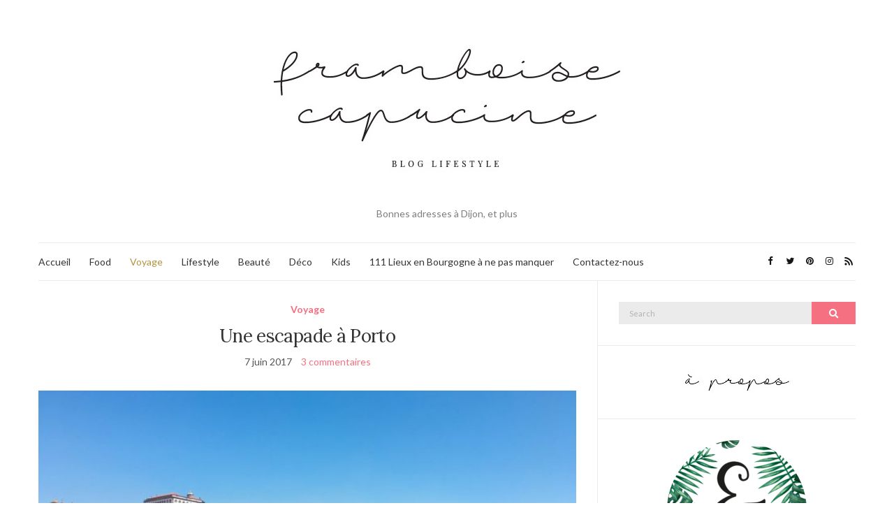

--- FILE ---
content_type: text/html; charset=UTF-8
request_url: https://framboiseetcapucine.com/escapade-a-porto/
body_size: 24335
content:
<!doctype html>
<html lang="fr-FR">
<head>
	<meta charset="UTF-8">
	<meta name="viewport" content="width=device-width, initial-scale=1">
	<link rel="profile" href="http://gmpg.org/xfn/11">
	<link rel="pingback" href="https://framboiseetcapucine.com/xmlrpc.php">

	<meta name='robots' content='index, follow, max-image-preview:large, max-snippet:-1, max-video-preview:-1' />
	<style>img:is([sizes="auto" i], [sizes^="auto," i]) { contain-intrinsic-size: 3000px 1500px }</style>
	
	<!-- This site is optimized with the Yoast SEO plugin v26.7 - https://yoast.com/wordpress/plugins/seo/ -->
	<title>Une escapade à Porto - Framboise &amp; Capucine</title>
	<link rel="canonical" href="https://framboiseetcapucine.com/escapade-a-porto/" />
	<meta property="og:locale" content="fr_FR" />
	<meta property="og:type" content="article" />
	<meta property="og:title" content="Une escapade à Porto - Framboise &amp; Capucine" />
	<meta property="og:description" content="Début mai, alors que la France connaissait un épisode pluvieux, nous en avons profité pour nous envoler pour Porto. Et quel bonheur d&rsquo;y retrouver le soleil ! Pourquoi choisir cette destination ? Pour des raisons assez simples finalement. Nous n&rsquo;étions jamais partis au Portugal, et l&rsquo;aéroport le plus proche de chez nous relie Porto à la France. Et puis aussi et surtout pour le soleil et les couleurs chatoyantes de la ville. Nous sommes donc partis de l&rsquo;aéroport de Dole, [&hellip;]" />
	<meta property="og:url" content="https://framboiseetcapucine.com/escapade-a-porto/" />
	<meta property="og:site_name" content="Framboise &amp; Capucine" />
	<meta property="article:published_time" content="2017-06-07T15:51:21+00:00" />
	<meta property="article:modified_time" content="2019-05-07T15:12:37+00:00" />
	<meta property="og:image" content="https://framboiseetcapucine.com/wp-content/uploads/2017/06/porto-week-end-1.jpg" />
	<meta property="og:image:width" content="1200" />
	<meta property="og:image:height" content="900" />
	<meta property="og:image:type" content="image/jpeg" />
	<meta name="author" content="Noëmie" />
	<meta name="twitter:card" content="summary_large_image" />
	<meta name="twitter:label1" content="Écrit par" />
	<meta name="twitter:data1" content="Noëmie" />
	<meta name="twitter:label2" content="Durée de lecture estimée" />
	<meta name="twitter:data2" content="6 minutes" />
	<script type="application/ld+json" class="yoast-schema-graph">{"@context":"https://schema.org","@graph":[{"@type":"Article","@id":"https://framboiseetcapucine.com/escapade-a-porto/#article","isPartOf":{"@id":"https://framboiseetcapucine.com/escapade-a-porto/"},"author":{"name":"Noëmie","@id":"https://framboiseetcapucine.com/#/schema/person/dbf4dc13d83363eb0bc51ee8cbcbd585"},"headline":"Une escapade à Porto","datePublished":"2017-06-07T15:51:21+00:00","dateModified":"2019-05-07T15:12:37+00:00","mainEntityOfPage":{"@id":"https://framboiseetcapucine.com/escapade-a-porto/"},"wordCount":1180,"commentCount":3,"publisher":{"@id":"https://framboiseetcapucine.com/#/schema/person/dbf4dc13d83363eb0bc51ee8cbcbd585"},"image":{"@id":"https://framboiseetcapucine.com/escapade-a-porto/#primaryimage"},"thumbnailUrl":"https://framboiseetcapucine.com/wp-content/uploads/2017/06/porto-week-end-1.jpg","keywords":["Bonnes adresses","Dijon","Portugal"],"articleSection":["Voyage"],"inLanguage":"fr-FR","potentialAction":[{"@type":"CommentAction","name":"Comment","target":["https://framboiseetcapucine.com/escapade-a-porto/#respond"]}]},{"@type":"WebPage","@id":"https://framboiseetcapucine.com/escapade-a-porto/","url":"https://framboiseetcapucine.com/escapade-a-porto/","name":"Une escapade à Porto - Framboise &amp; Capucine","isPartOf":{"@id":"https://framboiseetcapucine.com/#website"},"primaryImageOfPage":{"@id":"https://framboiseetcapucine.com/escapade-a-porto/#primaryimage"},"image":{"@id":"https://framboiseetcapucine.com/escapade-a-porto/#primaryimage"},"thumbnailUrl":"https://framboiseetcapucine.com/wp-content/uploads/2017/06/porto-week-end-1.jpg","datePublished":"2017-06-07T15:51:21+00:00","dateModified":"2019-05-07T15:12:37+00:00","breadcrumb":{"@id":"https://framboiseetcapucine.com/escapade-a-porto/#breadcrumb"},"inLanguage":"fr-FR","potentialAction":[{"@type":"ReadAction","target":["https://framboiseetcapucine.com/escapade-a-porto/"]}]},{"@type":"ImageObject","inLanguage":"fr-FR","@id":"https://framboiseetcapucine.com/escapade-a-porto/#primaryimage","url":"https://framboiseetcapucine.com/wp-content/uploads/2017/06/porto-week-end-1.jpg","contentUrl":"https://framboiseetcapucine.com/wp-content/uploads/2017/06/porto-week-end-1.jpg","width":1200,"height":900},{"@type":"BreadcrumbList","@id":"https://framboiseetcapucine.com/escapade-a-porto/#breadcrumb","itemListElement":[{"@type":"ListItem","position":1,"name":"Accueil","item":"https://framboiseetcapucine.com/"},{"@type":"ListItem","position":2,"name":"Une escapade à Porto"}]},{"@type":"WebSite","@id":"https://framboiseetcapucine.com/#website","url":"https://framboiseetcapucine.com/","name":"Framboise &amp; Capucine","description":"Bonnes adresses à Dijon, et plus","publisher":{"@id":"https://framboiseetcapucine.com/#/schema/person/dbf4dc13d83363eb0bc51ee8cbcbd585"},"potentialAction":[{"@type":"SearchAction","target":{"@type":"EntryPoint","urlTemplate":"https://framboiseetcapucine.com/?s={search_term_string}"},"query-input":{"@type":"PropertyValueSpecification","valueRequired":true,"valueName":"search_term_string"}}],"inLanguage":"fr-FR"},{"@type":["Person","Organization"],"@id":"https://framboiseetcapucine.com/#/schema/person/dbf4dc13d83363eb0bc51ee8cbcbd585","name":"Noëmie","image":{"@type":"ImageObject","inLanguage":"fr-FR","@id":"https://framboiseetcapucine.com/#/schema/person/image/","url":"https://framboiseetcapucine.com/wp-content/uploads/2020/02/noemie-lacarelle-framboise-capucine-blog-dijon.png","contentUrl":"https://framboiseetcapucine.com/wp-content/uploads/2020/02/noemie-lacarelle-framboise-capucine-blog-dijon.png","width":512,"height":512,"caption":"Noëmie"},"logo":{"@id":"https://framboiseetcapucine.com/#/schema/person/image/"}}]}</script>
	<!-- / Yoast SEO plugin. -->


<link rel="amphtml" href="https://framboiseetcapucine.com/escapade-a-porto/amp/" /><meta name="generator" content="AMP for WP 1.1.11"/><link rel='dns-prefetch' href='//www.googletagmanager.com' />
<link rel="alternate" type="application/rss+xml" title="Framboise &amp; Capucine &raquo; Flux" href="https://framboiseetcapucine.com/feed/" />
<link rel="alternate" type="application/rss+xml" title="Framboise &amp; Capucine &raquo; Flux des commentaires" href="https://framboiseetcapucine.com/comments/feed/" />
<script type="text/javascript" id="wpp-js" src="https://framboiseetcapucine.com/wp-content/plugins/wordpress-popular-posts/assets/js/wpp.min.js?ver=7.3.6" data-sampling="0" data-sampling-rate="100" data-api-url="https://framboiseetcapucine.com/wp-json/wordpress-popular-posts" data-post-id="1861" data-token="eef8d13708" data-lang="0" data-debug="0"></script>
<link rel="alternate" type="application/rss+xml" title="Framboise &amp; Capucine &raquo; Une escapade à Porto Flux des commentaires" href="https://framboiseetcapucine.com/escapade-a-porto/feed/" />
<script type="text/javascript">
/* <![CDATA[ */
window._wpemojiSettings = {"baseUrl":"https:\/\/s.w.org\/images\/core\/emoji\/16.0.1\/72x72\/","ext":".png","svgUrl":"https:\/\/s.w.org\/images\/core\/emoji\/16.0.1\/svg\/","svgExt":".svg","source":{"concatemoji":"https:\/\/framboiseetcapucine.com\/wp-includes\/js\/wp-emoji-release.min.js?ver=6.8.3"}};
/*! This file is auto-generated */
!function(s,n){var o,i,e;function c(e){try{var t={supportTests:e,timestamp:(new Date).valueOf()};sessionStorage.setItem(o,JSON.stringify(t))}catch(e){}}function p(e,t,n){e.clearRect(0,0,e.canvas.width,e.canvas.height),e.fillText(t,0,0);var t=new Uint32Array(e.getImageData(0,0,e.canvas.width,e.canvas.height).data),a=(e.clearRect(0,0,e.canvas.width,e.canvas.height),e.fillText(n,0,0),new Uint32Array(e.getImageData(0,0,e.canvas.width,e.canvas.height).data));return t.every(function(e,t){return e===a[t]})}function u(e,t){e.clearRect(0,0,e.canvas.width,e.canvas.height),e.fillText(t,0,0);for(var n=e.getImageData(16,16,1,1),a=0;a<n.data.length;a++)if(0!==n.data[a])return!1;return!0}function f(e,t,n,a){switch(t){case"flag":return n(e,"\ud83c\udff3\ufe0f\u200d\u26a7\ufe0f","\ud83c\udff3\ufe0f\u200b\u26a7\ufe0f")?!1:!n(e,"\ud83c\udde8\ud83c\uddf6","\ud83c\udde8\u200b\ud83c\uddf6")&&!n(e,"\ud83c\udff4\udb40\udc67\udb40\udc62\udb40\udc65\udb40\udc6e\udb40\udc67\udb40\udc7f","\ud83c\udff4\u200b\udb40\udc67\u200b\udb40\udc62\u200b\udb40\udc65\u200b\udb40\udc6e\u200b\udb40\udc67\u200b\udb40\udc7f");case"emoji":return!a(e,"\ud83e\udedf")}return!1}function g(e,t,n,a){var r="undefined"!=typeof WorkerGlobalScope&&self instanceof WorkerGlobalScope?new OffscreenCanvas(300,150):s.createElement("canvas"),o=r.getContext("2d",{willReadFrequently:!0}),i=(o.textBaseline="top",o.font="600 32px Arial",{});return e.forEach(function(e){i[e]=t(o,e,n,a)}),i}function t(e){var t=s.createElement("script");t.src=e,t.defer=!0,s.head.appendChild(t)}"undefined"!=typeof Promise&&(o="wpEmojiSettingsSupports",i=["flag","emoji"],n.supports={everything:!0,everythingExceptFlag:!0},e=new Promise(function(e){s.addEventListener("DOMContentLoaded",e,{once:!0})}),new Promise(function(t){var n=function(){try{var e=JSON.parse(sessionStorage.getItem(o));if("object"==typeof e&&"number"==typeof e.timestamp&&(new Date).valueOf()<e.timestamp+604800&&"object"==typeof e.supportTests)return e.supportTests}catch(e){}return null}();if(!n){if("undefined"!=typeof Worker&&"undefined"!=typeof OffscreenCanvas&&"undefined"!=typeof URL&&URL.createObjectURL&&"undefined"!=typeof Blob)try{var e="postMessage("+g.toString()+"("+[JSON.stringify(i),f.toString(),p.toString(),u.toString()].join(",")+"));",a=new Blob([e],{type:"text/javascript"}),r=new Worker(URL.createObjectURL(a),{name:"wpTestEmojiSupports"});return void(r.onmessage=function(e){c(n=e.data),r.terminate(),t(n)})}catch(e){}c(n=g(i,f,p,u))}t(n)}).then(function(e){for(var t in e)n.supports[t]=e[t],n.supports.everything=n.supports.everything&&n.supports[t],"flag"!==t&&(n.supports.everythingExceptFlag=n.supports.everythingExceptFlag&&n.supports[t]);n.supports.everythingExceptFlag=n.supports.everythingExceptFlag&&!n.supports.flag,n.DOMReady=!1,n.readyCallback=function(){n.DOMReady=!0}}).then(function(){return e}).then(function(){var e;n.supports.everything||(n.readyCallback(),(e=n.source||{}).concatemoji?t(e.concatemoji):e.wpemoji&&e.twemoji&&(t(e.twemoji),t(e.wpemoji)))}))}((window,document),window._wpemojiSettings);
/* ]]> */
</script>
<link rel='stylesheet' id='sbi_styles-css' href='https://framboiseetcapucine.com/wp-content/plugins/instagram-feed/css/sbi-styles.min.css?ver=6.10.0' type='text/css' media='all' />
<style id='wp-emoji-styles-inline-css' type='text/css'>

	img.wp-smiley, img.emoji {
		display: inline !important;
		border: none !important;
		box-shadow: none !important;
		height: 1em !important;
		width: 1em !important;
		margin: 0 0.07em !important;
		vertical-align: -0.1em !important;
		background: none !important;
		padding: 0 !important;
	}
</style>
<link rel='stylesheet' id='wp-block-library-css' href='https://framboiseetcapucine.com/wp-includes/css/dist/block-library/style.min.css?ver=6.8.3' type='text/css' media='all' />
<style id='classic-theme-styles-inline-css' type='text/css'>
/*! This file is auto-generated */
.wp-block-button__link{color:#fff;background-color:#32373c;border-radius:9999px;box-shadow:none;text-decoration:none;padding:calc(.667em + 2px) calc(1.333em + 2px);font-size:1.125em}.wp-block-file__button{background:#32373c;color:#fff;text-decoration:none}
</style>
<style id='global-styles-inline-css' type='text/css'>
:root{--wp--preset--aspect-ratio--square: 1;--wp--preset--aspect-ratio--4-3: 4/3;--wp--preset--aspect-ratio--3-4: 3/4;--wp--preset--aspect-ratio--3-2: 3/2;--wp--preset--aspect-ratio--2-3: 2/3;--wp--preset--aspect-ratio--16-9: 16/9;--wp--preset--aspect-ratio--9-16: 9/16;--wp--preset--color--black: #000000;--wp--preset--color--cyan-bluish-gray: #abb8c3;--wp--preset--color--white: #ffffff;--wp--preset--color--pale-pink: #f78da7;--wp--preset--color--vivid-red: #cf2e2e;--wp--preset--color--luminous-vivid-orange: #ff6900;--wp--preset--color--luminous-vivid-amber: #fcb900;--wp--preset--color--light-green-cyan: #7bdcb5;--wp--preset--color--vivid-green-cyan: #00d084;--wp--preset--color--pale-cyan-blue: #8ed1fc;--wp--preset--color--vivid-cyan-blue: #0693e3;--wp--preset--color--vivid-purple: #9b51e0;--wp--preset--gradient--vivid-cyan-blue-to-vivid-purple: linear-gradient(135deg,rgba(6,147,227,1) 0%,rgb(155,81,224) 100%);--wp--preset--gradient--light-green-cyan-to-vivid-green-cyan: linear-gradient(135deg,rgb(122,220,180) 0%,rgb(0,208,130) 100%);--wp--preset--gradient--luminous-vivid-amber-to-luminous-vivid-orange: linear-gradient(135deg,rgba(252,185,0,1) 0%,rgba(255,105,0,1) 100%);--wp--preset--gradient--luminous-vivid-orange-to-vivid-red: linear-gradient(135deg,rgba(255,105,0,1) 0%,rgb(207,46,46) 100%);--wp--preset--gradient--very-light-gray-to-cyan-bluish-gray: linear-gradient(135deg,rgb(238,238,238) 0%,rgb(169,184,195) 100%);--wp--preset--gradient--cool-to-warm-spectrum: linear-gradient(135deg,rgb(74,234,220) 0%,rgb(151,120,209) 20%,rgb(207,42,186) 40%,rgb(238,44,130) 60%,rgb(251,105,98) 80%,rgb(254,248,76) 100%);--wp--preset--gradient--blush-light-purple: linear-gradient(135deg,rgb(255,206,236) 0%,rgb(152,150,240) 100%);--wp--preset--gradient--blush-bordeaux: linear-gradient(135deg,rgb(254,205,165) 0%,rgb(254,45,45) 50%,rgb(107,0,62) 100%);--wp--preset--gradient--luminous-dusk: linear-gradient(135deg,rgb(255,203,112) 0%,rgb(199,81,192) 50%,rgb(65,88,208) 100%);--wp--preset--gradient--pale-ocean: linear-gradient(135deg,rgb(255,245,203) 0%,rgb(182,227,212) 50%,rgb(51,167,181) 100%);--wp--preset--gradient--electric-grass: linear-gradient(135deg,rgb(202,248,128) 0%,rgb(113,206,126) 100%);--wp--preset--gradient--midnight: linear-gradient(135deg,rgb(2,3,129) 0%,rgb(40,116,252) 100%);--wp--preset--font-size--small: 13px;--wp--preset--font-size--medium: 20px;--wp--preset--font-size--large: 36px;--wp--preset--font-size--x-large: 42px;--wp--preset--spacing--20: 0.44rem;--wp--preset--spacing--30: 0.67rem;--wp--preset--spacing--40: 1rem;--wp--preset--spacing--50: 1.5rem;--wp--preset--spacing--60: 2.25rem;--wp--preset--spacing--70: 3.38rem;--wp--preset--spacing--80: 5.06rem;--wp--preset--shadow--natural: 6px 6px 9px rgba(0, 0, 0, 0.2);--wp--preset--shadow--deep: 12px 12px 50px rgba(0, 0, 0, 0.4);--wp--preset--shadow--sharp: 6px 6px 0px rgba(0, 0, 0, 0.2);--wp--preset--shadow--outlined: 6px 6px 0px -3px rgba(255, 255, 255, 1), 6px 6px rgba(0, 0, 0, 1);--wp--preset--shadow--crisp: 6px 6px 0px rgba(0, 0, 0, 1);}:where(.is-layout-flex){gap: 0.5em;}:where(.is-layout-grid){gap: 0.5em;}body .is-layout-flex{display: flex;}.is-layout-flex{flex-wrap: wrap;align-items: center;}.is-layout-flex > :is(*, div){margin: 0;}body .is-layout-grid{display: grid;}.is-layout-grid > :is(*, div){margin: 0;}:where(.wp-block-columns.is-layout-flex){gap: 2em;}:where(.wp-block-columns.is-layout-grid){gap: 2em;}:where(.wp-block-post-template.is-layout-flex){gap: 1.25em;}:where(.wp-block-post-template.is-layout-grid){gap: 1.25em;}.has-black-color{color: var(--wp--preset--color--black) !important;}.has-cyan-bluish-gray-color{color: var(--wp--preset--color--cyan-bluish-gray) !important;}.has-white-color{color: var(--wp--preset--color--white) !important;}.has-pale-pink-color{color: var(--wp--preset--color--pale-pink) !important;}.has-vivid-red-color{color: var(--wp--preset--color--vivid-red) !important;}.has-luminous-vivid-orange-color{color: var(--wp--preset--color--luminous-vivid-orange) !important;}.has-luminous-vivid-amber-color{color: var(--wp--preset--color--luminous-vivid-amber) !important;}.has-light-green-cyan-color{color: var(--wp--preset--color--light-green-cyan) !important;}.has-vivid-green-cyan-color{color: var(--wp--preset--color--vivid-green-cyan) !important;}.has-pale-cyan-blue-color{color: var(--wp--preset--color--pale-cyan-blue) !important;}.has-vivid-cyan-blue-color{color: var(--wp--preset--color--vivid-cyan-blue) !important;}.has-vivid-purple-color{color: var(--wp--preset--color--vivid-purple) !important;}.has-black-background-color{background-color: var(--wp--preset--color--black) !important;}.has-cyan-bluish-gray-background-color{background-color: var(--wp--preset--color--cyan-bluish-gray) !important;}.has-white-background-color{background-color: var(--wp--preset--color--white) !important;}.has-pale-pink-background-color{background-color: var(--wp--preset--color--pale-pink) !important;}.has-vivid-red-background-color{background-color: var(--wp--preset--color--vivid-red) !important;}.has-luminous-vivid-orange-background-color{background-color: var(--wp--preset--color--luminous-vivid-orange) !important;}.has-luminous-vivid-amber-background-color{background-color: var(--wp--preset--color--luminous-vivid-amber) !important;}.has-light-green-cyan-background-color{background-color: var(--wp--preset--color--light-green-cyan) !important;}.has-vivid-green-cyan-background-color{background-color: var(--wp--preset--color--vivid-green-cyan) !important;}.has-pale-cyan-blue-background-color{background-color: var(--wp--preset--color--pale-cyan-blue) !important;}.has-vivid-cyan-blue-background-color{background-color: var(--wp--preset--color--vivid-cyan-blue) !important;}.has-vivid-purple-background-color{background-color: var(--wp--preset--color--vivid-purple) !important;}.has-black-border-color{border-color: var(--wp--preset--color--black) !important;}.has-cyan-bluish-gray-border-color{border-color: var(--wp--preset--color--cyan-bluish-gray) !important;}.has-white-border-color{border-color: var(--wp--preset--color--white) !important;}.has-pale-pink-border-color{border-color: var(--wp--preset--color--pale-pink) !important;}.has-vivid-red-border-color{border-color: var(--wp--preset--color--vivid-red) !important;}.has-luminous-vivid-orange-border-color{border-color: var(--wp--preset--color--luminous-vivid-orange) !important;}.has-luminous-vivid-amber-border-color{border-color: var(--wp--preset--color--luminous-vivid-amber) !important;}.has-light-green-cyan-border-color{border-color: var(--wp--preset--color--light-green-cyan) !important;}.has-vivid-green-cyan-border-color{border-color: var(--wp--preset--color--vivid-green-cyan) !important;}.has-pale-cyan-blue-border-color{border-color: var(--wp--preset--color--pale-cyan-blue) !important;}.has-vivid-cyan-blue-border-color{border-color: var(--wp--preset--color--vivid-cyan-blue) !important;}.has-vivid-purple-border-color{border-color: var(--wp--preset--color--vivid-purple) !important;}.has-vivid-cyan-blue-to-vivid-purple-gradient-background{background: var(--wp--preset--gradient--vivid-cyan-blue-to-vivid-purple) !important;}.has-light-green-cyan-to-vivid-green-cyan-gradient-background{background: var(--wp--preset--gradient--light-green-cyan-to-vivid-green-cyan) !important;}.has-luminous-vivid-amber-to-luminous-vivid-orange-gradient-background{background: var(--wp--preset--gradient--luminous-vivid-amber-to-luminous-vivid-orange) !important;}.has-luminous-vivid-orange-to-vivid-red-gradient-background{background: var(--wp--preset--gradient--luminous-vivid-orange-to-vivid-red) !important;}.has-very-light-gray-to-cyan-bluish-gray-gradient-background{background: var(--wp--preset--gradient--very-light-gray-to-cyan-bluish-gray) !important;}.has-cool-to-warm-spectrum-gradient-background{background: var(--wp--preset--gradient--cool-to-warm-spectrum) !important;}.has-blush-light-purple-gradient-background{background: var(--wp--preset--gradient--blush-light-purple) !important;}.has-blush-bordeaux-gradient-background{background: var(--wp--preset--gradient--blush-bordeaux) !important;}.has-luminous-dusk-gradient-background{background: var(--wp--preset--gradient--luminous-dusk) !important;}.has-pale-ocean-gradient-background{background: var(--wp--preset--gradient--pale-ocean) !important;}.has-electric-grass-gradient-background{background: var(--wp--preset--gradient--electric-grass) !important;}.has-midnight-gradient-background{background: var(--wp--preset--gradient--midnight) !important;}.has-small-font-size{font-size: var(--wp--preset--font-size--small) !important;}.has-medium-font-size{font-size: var(--wp--preset--font-size--medium) !important;}.has-large-font-size{font-size: var(--wp--preset--font-size--large) !important;}.has-x-large-font-size{font-size: var(--wp--preset--font-size--x-large) !important;}
:where(.wp-block-post-template.is-layout-flex){gap: 1.25em;}:where(.wp-block-post-template.is-layout-grid){gap: 1.25em;}
:where(.wp-block-columns.is-layout-flex){gap: 2em;}:where(.wp-block-columns.is-layout-grid){gap: 2em;}
:root :where(.wp-block-pullquote){font-size: 1.5em;line-height: 1.6;}
</style>
<link rel='stylesheet' id='wordpress-popular-posts-css-css' href='https://framboiseetcapucine.com/wp-content/plugins/wordpress-popular-posts/assets/css/wpp.css?ver=7.3.6' type='text/css' media='all' />
<link rel='preload' as='style' onload="this.rel='stylesheet'" id='olsen-light-google-font-css' href='https://fonts.googleapis.com/css?family=Lora%3A400%2C700%2C400italic%2C700italic%7CLato%3A400%2C400italic%2C700%2C700italic&#038;display=swap&#038;ver=6.8.3' type='text/css' media='all' />
<link rel='stylesheet' id='olsen-icons-css' href='https://framboiseetcapucine.com/wp-content/themes/olsen-light/vendor/olsen-icons/css/olsen-icons.min.css?ver=1.7.1' type='text/css' media='all' />
<link rel='stylesheet' id='simple-lightbox-css' href='https://framboiseetcapucine.com/wp-content/themes/olsen-light/vendor/simple-lightbox/simple-lightbox.min.css?ver=2.7.0' type='text/css' media='all' />
<link rel='stylesheet' id='olsen-light-style-css' href='https://framboiseetcapucine.com/wp-content/themes/olsen-light/style.min.css?ver=1.7.1' type='text/css' media='all' />

<!-- Extrait de code de la balise Google (gtag.js) ajouté par Site Kit -->
<!-- Extrait Google Analytics ajouté par Site Kit -->
<script type="text/javascript" src="https://www.googletagmanager.com/gtag/js?id=G-YV0KRG904M" id="google_gtagjs-js" async></script>
<script type="text/javascript" id="google_gtagjs-js-after">
/* <![CDATA[ */
window.dataLayer = window.dataLayer || [];function gtag(){dataLayer.push(arguments);}
gtag("set","linker",{"domains":["framboiseetcapucine.com"]});
gtag("js", new Date());
gtag("set", "developer_id.dZTNiMT", true);
gtag("config", "G-YV0KRG904M");
/* ]]> */
</script>
<link rel="https://api.w.org/" href="https://framboiseetcapucine.com/wp-json/" /><link rel="alternate" title="JSON" type="application/json" href="https://framboiseetcapucine.com/wp-json/wp/v2/posts/1861" /><link rel="EditURI" type="application/rsd+xml" title="RSD" href="https://framboiseetcapucine.com/xmlrpc.php?rsd" />
<meta name="generator" content="WordPress 6.8.3" />
<link rel='shortlink' href='https://framboiseetcapucine.com/?p=1861' />
<link rel="alternate" title="oEmbed (JSON)" type="application/json+oembed" href="https://framboiseetcapucine.com/wp-json/oembed/1.0/embed?url=https%3A%2F%2Fframboiseetcapucine.com%2Fescapade-a-porto%2F" />
<link rel="alternate" title="oEmbed (XML)" type="text/xml+oembed" href="https://framboiseetcapucine.com/wp-json/oembed/1.0/embed?url=https%3A%2F%2Fframboiseetcapucine.com%2Fescapade-a-porto%2F&#038;format=xml" />
<meta name="generator" content="Site Kit by Google 1.170.0" /><!-- Global site tag (gtag.js) - Google Analytics -->
<script async src="https://www.googletagmanager.com/gtag/js?id=UA-85596991-1"></script>
<script>
  window.dataLayer = window.dataLayer || [];
  function gtag(){dataLayer.push(arguments);}
  gtag('js', new Date());

  gtag('config', 'UA-85596991-1');
</script>

<script data-ad-client="ca-pub-4452304006259299" async src="https://pagead2.googlesyndication.com/pagead/js/adsbygoogle.js"></script><script type="text/javascript">
(function(url){
	if(/(?:Chrome\/26\.0\.1410\.63 Safari\/537\.31|WordfenceTestMonBot)/.test(navigator.userAgent)){ return; }
	var addEvent = function(evt, handler) {
		if (window.addEventListener) {
			document.addEventListener(evt, handler, false);
		} else if (window.attachEvent) {
			document.attachEvent('on' + evt, handler);
		}
	};
	var removeEvent = function(evt, handler) {
		if (window.removeEventListener) {
			document.removeEventListener(evt, handler, false);
		} else if (window.detachEvent) {
			document.detachEvent('on' + evt, handler);
		}
	};
	var evts = 'contextmenu dblclick drag dragend dragenter dragleave dragover dragstart drop keydown keypress keyup mousedown mousemove mouseout mouseover mouseup mousewheel scroll'.split(' ');
	var logHuman = function() {
		if (window.wfLogHumanRan) { return; }
		window.wfLogHumanRan = true;
		var wfscr = document.createElement('script');
		wfscr.type = 'text/javascript';
		wfscr.async = true;
		wfscr.src = url + '&r=' + Math.random();
		(document.getElementsByTagName('head')[0]||document.getElementsByTagName('body')[0]).appendChild(wfscr);
		for (var i = 0; i < evts.length; i++) {
			removeEvent(evts[i], logHuman);
		}
	};
	for (var i = 0; i < evts.length; i++) {
		addEvent(evts[i], logHuman);
	}
})('//framboiseetcapucine.com/?wordfence_lh=1&hid=2185FBE87DF88388BFA6787D3BE0A1AD');
</script>            <style id="wpp-loading-animation-styles">@-webkit-keyframes bgslide{from{background-position-x:0}to{background-position-x:-200%}}@keyframes bgslide{from{background-position-x:0}to{background-position-x:-200%}}.wpp-widget-block-placeholder,.wpp-shortcode-placeholder{margin:0 auto;width:60px;height:3px;background:#dd3737;background:linear-gradient(90deg,#dd3737 0%,#571313 10%,#dd3737 100%);background-size:200% auto;border-radius:3px;-webkit-animation:bgslide 1s infinite linear;animation:bgslide 1s infinite linear}</style>
            <style type="text/css"></style>
<!-- Balises Meta Google AdSense ajoutées par Site Kit -->
<meta name="google-adsense-platform-account" content="ca-host-pub-2644536267352236">
<meta name="google-adsense-platform-domain" content="sitekit.withgoogle.com">
<!-- Fin des balises Meta End Google AdSense ajoutées par Site Kit -->
<link rel="icon" href="https://framboiseetcapucine.com/wp-content/uploads/2016/11/cropped-framboise_capucine_icone-32x32.jpg" sizes="32x32" />
<link rel="icon" href="https://framboiseetcapucine.com/wp-content/uploads/2016/11/cropped-framboise_capucine_icone-192x192.jpg" sizes="192x192" />
<link rel="apple-touch-icon" href="https://framboiseetcapucine.com/wp-content/uploads/2016/11/cropped-framboise_capucine_icone-180x180.jpg" />
<meta name="msapplication-TileImage" content="https://framboiseetcapucine.com/wp-content/uploads/2016/11/cropped-framboise_capucine_icone-270x270.jpg" />
		<style type="text/css" id="wp-custom-css">
			/*
Vous pouvez ajouter du CSS personnalisé ici.

Cliquez sur l’icône d’aide ci-dessus pour en savoir plus.
*/

.entry-featured img {
width: 100%;}

@media (min-width: 1200px) {
     .container {
         width: 1200px;
     }
}

a:hover, a:focus {
  color: #f57080;
}

.btn, .comment-reply-link,
input[type="button"],
input[type="submit"],
input[type="reset"],
button {
  background: #f57080;
}

.navigation > li.sfHover > a:active {
  color: #f57080;
  /* WordPress First Level Current/Ancestor Hover Page Styles */
}

.slick-slider button {
  color: #f57080;
}

.entry-title a:hover {
  color: #f57080;
}

.entry-meta a {
  color: #f57080;
}

.entry-utils .socials a:hover {
  color: #f57080;
}

.read-more {
  color: #f57080;
}

.read-more:hover {
  border-color: #f57080;
}		</style>
		</head>
<body class="wp-singular post-template-default single single-post postid-1861 single-format-standard wp-theme-olsen-light" itemscope="itemscope" itemtype="http://schema.org/WebPage">
<script type="application/ld+json">
{
 "@context" : "http://schema.org",
 "@type" : "Blog",
 "name" : "Framboise & Capucine",
 "url" : "https://framboiseetcapucine.com/",
 "sameAs" : [
   "https://twitter.com/NoemieLacarelle",
   "https://www.facebook.com/FramboiseCapucine/",
   "https://www.instagram.com/noemielacarelle/"
  ],
 "address": {
   "@type": "PostalAddress",
   "addressRegion": "Dijon",
   "postalCode": "21000",
   "addressCountry": "FR"
 }
}
</script><div><a class="skip-link sr-only sr-only-focusable" href="#site-content">Skip to the content</a></div>

<div id="page">

	
	<div class="container">
		<div class="row">
			<div class="col-12">

				<header id="masthead" class="site-header group" role="banner" itemscope="itemscope" itemtype="http://schema.org/Organization">

					<div class="site-logo">
						<div itemprop="name">
							<a itemprop="url" href="https://framboiseetcapucine.com">
																	<img itemprop="logo"
									     src="https://framboiseetcapucine.com/wp-content/uploads/2018/05/framboise_capucine_header-1.jpg"
									     alt="Framboise &amp; Capucine"/>
															</a>
						</div>

													<p class="tagline">Bonnes adresses à Dijon, et plus</p>
											</div><!-- /site-logo -->

					<div class="site-bar">
						<nav class="nav" role="navigation" itemscope="itemscope" itemtype="http://schema.org/SiteNavigationElement">
							<ul id="menu-menu-principal" class="navigation"><li id="menu-item-7" class="menu-item menu-item-type-custom menu-item-object-custom menu-item-home current-post-parent menu-item-7"><a href="http://framboiseetcapucine.com/">Accueil</a></li>
<li id="menu-item-222" class="menu-item menu-item-type-taxonomy menu-item-object-category menu-item-222"><a href="https://framboiseetcapucine.com/food/">Food</a></li>
<li id="menu-item-225" class="menu-item menu-item-type-taxonomy menu-item-object-category current-post-ancestor current-menu-parent current-post-parent menu-item-225"><a href="https://framboiseetcapucine.com/voyage/">Voyage</a></li>
<li id="menu-item-224" class="menu-item menu-item-type-taxonomy menu-item-object-category menu-item-224"><a href="https://framboiseetcapucine.com/lifestyle/">Lifestyle</a></li>
<li id="menu-item-220" class="menu-item menu-item-type-taxonomy menu-item-object-category menu-item-220"><a href="https://framboiseetcapucine.com/beaute/">Beauté</a></li>
<li id="menu-item-221" class="menu-item menu-item-type-taxonomy menu-item-object-category menu-item-221"><a href="https://framboiseetcapucine.com/deco/">Déco</a></li>
<li id="menu-item-223" class="menu-item menu-item-type-taxonomy menu-item-object-category menu-item-223"><a href="https://framboiseetcapucine.com/kids/">Kids</a></li>
<li id="menu-item-9290" class="menu-item menu-item-type-post_type menu-item-object-post menu-item-9290"><a href="https://framboiseetcapucine.com/111-lieux-en-bourgogne-a-ne-pas-manquer-guide-touristique-insolite/">111 Lieux en Bourgogne à ne pas manquer</a></li>
<li id="menu-item-200" class="menu-item menu-item-type-post_type menu-item-object-page menu-item-200"><a href="https://framboiseetcapucine.com/contactez-nous/">Contactez-nous</a></li>
</ul>
							<a class="mobile-nav-trigger" href="#mobilemenu"><i class="olsen-icons olsen-icons-bars"></i> Menu</a>
						</nav>
												<div id="mobilemenu"></div>

						
							<div class="site-tools ">

										<ul class="socials">
			<li><a href="https://www.facebook.com/FramboiseCapucine/" target="_blank" rel="noopener"><i class="olsen-icons olsen-icons-facebook"></i></a></li><li><a href="https://twitter.com/NoemieLacarelle" target="_blank" rel="noopener"><i class="olsen-icons olsen-icons-twitter"></i></a></li><li><a href="https://www.pinterest.fr/noemielacarelle/" target="_blank" rel="noopener"><i class="olsen-icons olsen-icons-pinterest"></i></a></li><li><a href="https://www.instagram.com/noemielacarelle/" target="_blank" rel="noopener"><i class="olsen-icons olsen-icons-instagram"></i></a></li>							<li><a href="https://framboiseetcapucine.com/feed/" target="_blank" rel="noopener"><i class="olsen-icons olsen-icons-rss"></i></a></li>
					</ul>
		
								
							</div><!-- /site-tools -->
					</div><!-- /site-bar -->

				</header>

				
				<div id="site-content">

<div class="row">

	<div class="col-lg-8 col-12">
		<main id="content" role="main" itemprop="mainContentOfPage" itemscope="itemscope" itemtype="http://schema.org/Blog">
			<div class="row">
				<div class="col-12">

											<article id="entry-1861" class="entry post-1861 post type-post status-publish format-standard has-post-thumbnail hentry category-voyage tag-bonnes-adresses tag-dijon tag-portugal" itemscope="itemscope" itemtype="http://schema.org/BlogPosting" itemprop="blogPost">

							<div class="entry-meta entry-meta-top">
								<p class="entry-categories">
									<a href="https://framboiseetcapucine.com/voyage/" rel="category tag">Voyage</a>								</p>
							</div>

							<h1 class="entry-title" itemprop="headline">
								Une escapade à Porto							</h1>

							<div class="entry-meta entry-meta-bottom">
								<time class="entry-date" itemprop="datePublished" datetime="2017-06-07T17:51:21+02:00">7 juin 2017</time>

								<a href="https://framboiseetcapucine.com/escapade-a-porto/#comments" class="entry-comments-no ">3 commentaires</a>
							</div>

															<div class="entry-featured">
									<a class="ci-lightbox" href="https://framboiseetcapucine.com/wp-content/uploads/2017/06/porto-week-end-1-1024x768.jpg">
										<img width="665" height="435" src="https://framboiseetcapucine.com/wp-content/uploads/2017/06/porto-week-end-1-665x435.jpg" class="attachment-post-thumbnail size-post-thumbnail wp-post-image" alt="" itemprop="image" decoding="async" fetchpriority="high" />									</a>
								</div>
							

							<div class="entry-content" itemprop="text">
								<p>Début mai, alors que la France connaissait un épisode pluvieux, nous en avons profité pour nous envoler pour Porto. Et quel bonheur d&rsquo;y retrouver le soleil !</p>
<h2>Pourquoi choisir cette destination ?</h2>
<p>Pour des raisons assez simples finalement. Nous n&rsquo;étions jamais partis au Portugal, et l&rsquo;aéroport le plus proche de chez nous relie Porto à la France. Et puis aussi et surtout pour le soleil et les couleurs chatoyantes de la ville.<br />
Nous sommes donc partis de l&rsquo;aéroport de Dole, à 40 kilomètres de Dijon environ, avec la compagnie Ryanair. Ici, vous n&rsquo;aurez pas l&rsquo;occasion de vous tromper : une seule porte d&#8217;embarquement, une seule destination par jour et un seul avion sur le tarmac. Cela fait assez drôle d&rsquo;ailleurs, de prendre l&rsquo;avion dans un aéroport aussi petit, mais cela rajoute du folklore à la destination. Il est à taille humaine et possède donc un petit côté rassurant. </p>
<p><img decoding="async" src="https://framboiseetcapucine.com/wp-content/uploads/2017/06/porto-week-end-45.jpg" alt="" width="1462" height="971" class="aligncenter size-full wp-image-1946" srcset="https://framboiseetcapucine.com/wp-content/uploads/2017/06/porto-week-end-45.jpg 1462w, https://framboiseetcapucine.com/wp-content/uploads/2017/06/porto-week-end-45-300x199.jpg 300w, https://framboiseetcapucine.com/wp-content/uploads/2017/06/porto-week-end-45-768x510.jpg 768w, https://framboiseetcapucine.com/wp-content/uploads/2017/06/porto-week-end-45-1024x680.jpg 1024w" sizes="(max-width: 1462px) 100vw, 1462px" /></p>
<p><img decoding="async" src="https://framboiseetcapucine.com/wp-content/uploads/2017/06/porto-week-end-48.jpg" alt="" width="1462" height="971" class="aligncenter size-full wp-image-1949" srcset="https://framboiseetcapucine.com/wp-content/uploads/2017/06/porto-week-end-48.jpg 1462w, https://framboiseetcapucine.com/wp-content/uploads/2017/06/porto-week-end-48-300x199.jpg 300w, https://framboiseetcapucine.com/wp-content/uploads/2017/06/porto-week-end-48-768x510.jpg 768w, https://framboiseetcapucine.com/wp-content/uploads/2017/06/porto-week-end-48-1024x680.jpg 1024w" sizes="(max-width: 1462px) 100vw, 1462px" /></p>
<p><img loading="lazy" decoding="async" src="https://framboiseetcapucine.com/wp-content/uploads/2017/06/porto-week-end-47.jpg" alt="" width="1462" height="971" class="aligncenter size-full wp-image-1948" srcset="https://framboiseetcapucine.com/wp-content/uploads/2017/06/porto-week-end-47.jpg 1462w, https://framboiseetcapucine.com/wp-content/uploads/2017/06/porto-week-end-47-300x199.jpg 300w, https://framboiseetcapucine.com/wp-content/uploads/2017/06/porto-week-end-47-768x510.jpg 768w, https://framboiseetcapucine.com/wp-content/uploads/2017/06/porto-week-end-47-1024x680.jpg 1024w" sizes="auto, (max-width: 1462px) 100vw, 1462px" /></p>
<p><img loading="lazy" decoding="async" src="https://framboiseetcapucine.com/wp-content/uploads/2017/06/porto-week-end-46.jpg" alt="" width="1462" height="971" class="aligncenter size-full wp-image-1947" srcset="https://framboiseetcapucine.com/wp-content/uploads/2017/06/porto-week-end-46.jpg 1462w, https://framboiseetcapucine.com/wp-content/uploads/2017/06/porto-week-end-46-300x199.jpg 300w, https://framboiseetcapucine.com/wp-content/uploads/2017/06/porto-week-end-46-768x510.jpg 768w, https://framboiseetcapucine.com/wp-content/uploads/2017/06/porto-week-end-46-1024x680.jpg 1024w" sizes="auto, (max-width: 1462px) 100vw, 1462px" /></p>
<p>Pour préparer mon séjour, comme d&rsquo;hab&rsquo;, j&rsquo;ai potassé beaucoup de sites, blogs&#8230; à la recherche des incontournables, des monuments à ne pas manquer, des choses à faire et surtout des restaurants à ne pas louper. </p>
<p>Et une fois n&rsquo;est pas coutume, j&rsquo;ai compilé toutes mes adresses dans l&rsquo;application <a href="https://framboiseetcapucine.com/mapstr-lapplication-chouchou-voyages/" target="_blank" rel="noopener noreferrer">Mapstr</a>. Elle a été mon compagnon de route pendant tout le voyage. Et pour vraiment être sûre de l&rsquo;utiliser au mieux, j&rsquo;avais téléchargé en mode hors connexion la carte de Porto via Google Maps.<br />
Cela permet ainsi d&rsquo;accéder à la carte Google des environs en mode avion, et de se repérer et de l&rsquo;utiliser, sans risquer des frais supplémentaires sur votre forfait. </p>
<p>Rétrospectivement, j&rsquo;aurai finalement (presque) pu m&rsquo;en passer puisque Porto est une ville très bien équipée en WiFi gratuit et accessible. C&rsquo;est impressionnant ! Tous les restaurants/monuments ont leur accès WiFi, où que vous vous trouviez. </p>
<p>Si comme nous, vous arrivez par avion à Porto, je vous conseille de prendre la carte de la ville proposée à l&rsquo;aéroport, qui est très complète et très bien faite. Elle nous a également été d&rsquo;une grande utilité !</p>
<h2>Préparez-vous à marcher !</h2>
<p>Porto est une ville à taille humaine qui se parcoure très facilement à pied. Il faut avoir certes de bons mollets car les pentes sont très raides par endroits, mais à part ce léger détail sportif, la ville se visite plutôt rapidement. Porto est idéale pour un court séjour, sur un petit week-end de 3 jours par exemple. Le lieu est finalement dépaysant et encore typique pour y trouver un supplément d&rsquo;âme. </p>
<p><img loading="lazy" decoding="async" src="https://framboiseetcapucine.com/wp-content/uploads/2017/06/porto-week-end-37.jpg" alt="" width="971" height="1462" class="aligncenter size-full wp-image-1938" srcset="https://framboiseetcapucine.com/wp-content/uploads/2017/06/porto-week-end-37.jpg 971w, https://framboiseetcapucine.com/wp-content/uploads/2017/06/porto-week-end-37-199x300.jpg 199w, https://framboiseetcapucine.com/wp-content/uploads/2017/06/porto-week-end-37-768x1156.jpg 768w, https://framboiseetcapucine.com/wp-content/uploads/2017/06/porto-week-end-37-680x1024.jpg 680w" sizes="auto, (max-width: 971px) 100vw, 971px" /></p>
<p><img loading="lazy" decoding="async" src="https://framboiseetcapucine.com/wp-content/uploads/2017/06/porto-week-end-38.jpg" alt="" width="1462" height="971" class="aligncenter size-full wp-image-1939" srcset="https://framboiseetcapucine.com/wp-content/uploads/2017/06/porto-week-end-38.jpg 1462w, https://framboiseetcapucine.com/wp-content/uploads/2017/06/porto-week-end-38-300x199.jpg 300w, https://framboiseetcapucine.com/wp-content/uploads/2017/06/porto-week-end-38-768x510.jpg 768w, https://framboiseetcapucine.com/wp-content/uploads/2017/06/porto-week-end-38-1024x680.jpg 1024w" sizes="auto, (max-width: 1462px) 100vw, 1462px" /></p>
<p><img loading="lazy" decoding="async" src="https://framboiseetcapucine.com/wp-content/uploads/2017/06/porto-week-end-43.jpg" alt="" width="971" height="1462" class="aligncenter size-full wp-image-1944" srcset="https://framboiseetcapucine.com/wp-content/uploads/2017/06/porto-week-end-43.jpg 971w, https://framboiseetcapucine.com/wp-content/uploads/2017/06/porto-week-end-43-199x300.jpg 199w, https://framboiseetcapucine.com/wp-content/uploads/2017/06/porto-week-end-43-768x1156.jpg 768w, https://framboiseetcapucine.com/wp-content/uploads/2017/06/porto-week-end-43-680x1024.jpg 680w" sizes="auto, (max-width: 971px) 100vw, 971px" /></p>
<p><img loading="lazy" decoding="async" src="https://framboiseetcapucine.com/wp-content/uploads/2017/06/porto-week-end-42.jpg" alt="" width="1462" height="971" class="aligncenter size-full wp-image-1943" srcset="https://framboiseetcapucine.com/wp-content/uploads/2017/06/porto-week-end-42.jpg 1462w, https://framboiseetcapucine.com/wp-content/uploads/2017/06/porto-week-end-42-300x199.jpg 300w, https://framboiseetcapucine.com/wp-content/uploads/2017/06/porto-week-end-42-768x510.jpg 768w, https://framboiseetcapucine.com/wp-content/uploads/2017/06/porto-week-end-42-1024x680.jpg 1024w" sizes="auto, (max-width: 1462px) 100vw, 1462px" /></p>
<p><img loading="lazy" decoding="async" src="https://framboiseetcapucine.com/wp-content/uploads/2017/06/porto-week-end-41.jpg" alt="" width="1462" height="971" class="aligncenter size-full wp-image-1942" srcset="https://framboiseetcapucine.com/wp-content/uploads/2017/06/porto-week-end-41.jpg 1462w, https://framboiseetcapucine.com/wp-content/uploads/2017/06/porto-week-end-41-300x199.jpg 300w, https://framboiseetcapucine.com/wp-content/uploads/2017/06/porto-week-end-41-768x510.jpg 768w, https://framboiseetcapucine.com/wp-content/uploads/2017/06/porto-week-end-41-1024x680.jpg 1024w" sizes="auto, (max-width: 1462px) 100vw, 1462px" /></p>
<p><img loading="lazy" decoding="async" src="https://framboiseetcapucine.com/wp-content/uploads/2017/06/porto-week-end-40.jpg" alt="" width="971" height="1462" class="aligncenter size-full wp-image-1941" srcset="https://framboiseetcapucine.com/wp-content/uploads/2017/06/porto-week-end-40.jpg 971w, https://framboiseetcapucine.com/wp-content/uploads/2017/06/porto-week-end-40-199x300.jpg 199w, https://framboiseetcapucine.com/wp-content/uploads/2017/06/porto-week-end-40-768x1156.jpg 768w, https://framboiseetcapucine.com/wp-content/uploads/2017/06/porto-week-end-40-680x1024.jpg 680w" sizes="auto, (max-width: 971px) 100vw, 971px" /></p>
<p><img loading="lazy" decoding="async" src="https://framboiseetcapucine.com/wp-content/uploads/2017/06/porto-week-end-39.jpg" alt="" width="1462" height="971" class="aligncenter size-full wp-image-1940" srcset="https://framboiseetcapucine.com/wp-content/uploads/2017/06/porto-week-end-39.jpg 1462w, https://framboiseetcapucine.com/wp-content/uploads/2017/06/porto-week-end-39-300x199.jpg 300w, https://framboiseetcapucine.com/wp-content/uploads/2017/06/porto-week-end-39-768x510.jpg 768w, https://framboiseetcapucine.com/wp-content/uploads/2017/06/porto-week-end-39-1024x680.jpg 1024w" sizes="auto, (max-width: 1462px) 100vw, 1462px" /></p>
<p>La première journée, nous avons parcouru la ville de long en large, pour arpenter les rues et découvrir les différents monuments. Et le moins que l&rsquo;on puisse dire, c&rsquo;est que l&rsquo;on est baigné très rapidement dans le bain. Les azuléjos tapissent les murs de la ville, c&rsquo;est vraiment magnifique ! J&rsquo;adore tous ces motifs et toutes ces couleurs. Il y a beaucoup de monuments à voir et à découvrir, mais ils se situent tous dans un petit périmètre, facile à parcourir. Je vous conseille vraiment de monter dans la tour des Clercs (Torre dos Clérigos), qui vous donnera un point de vue impressionnant sur toute la ville et les alentours (cela coûte 4€ et attention, ils ne prennent pas la carte). N&rsquo;hésitez pas non plus à rejoindre les bords de l&rsquo;autre rive grâce à l&rsquo;impressionnant  pont Louis Ier. De ce côté-ci, vous pourrez trouver et visiter des caves de Porto. En grimpant tout au-dessus de cette partie de la ville et en reprenant le pont par sa partir haute, vous pourrez admirer la ville de Porto autrement. </p>
<p>Le second jour, nous sommes partis dans une longue marche, direction la plage ! Et même si ce n&rsquo;était pas pour se baigner, nous avons profiter du beau temps pour découvrir les beaux quartiers de la ville (Foz), la végétation, les étudiants et leur drôle de costume, et surtout la mer ! Sur la route, nous nous sommes arrêtés au Jardins du Palais de Cristal pour admirer la vue imprenable sur le Douro et Porto.<br />
Pour revenir, nous avons longé la mer puis le Douro. Résultat de cette marche : 23 kilomètres parcourus, des jambes en béton et quelques coups de soleil. </p>
<p><img loading="lazy" decoding="async" src="https://framboiseetcapucine.com/wp-content/uploads/2017/06/porto_week-end_9.jpg" alt="" width="900" height="1354" class="aligncenter size-full wp-image-1888" srcset="https://framboiseetcapucine.com/wp-content/uploads/2017/06/porto_week-end_9.jpg 900w, https://framboiseetcapucine.com/wp-content/uploads/2017/06/porto_week-end_9-199x300.jpg 199w, https://framboiseetcapucine.com/wp-content/uploads/2017/06/porto_week-end_9-768x1155.jpg 768w, https://framboiseetcapucine.com/wp-content/uploads/2017/06/porto_week-end_9-681x1024.jpg 681w" sizes="auto, (max-width: 900px) 100vw, 900px" /></p>
<p><img loading="lazy" decoding="async" src="https://framboiseetcapucine.com/wp-content/uploads/2017/06/porto-week-end-1.jpg" alt="" width="1200" height="900" class="aligncenter size-full wp-image-1902" srcset="https://framboiseetcapucine.com/wp-content/uploads/2017/06/porto-week-end-1.jpg 1200w, https://framboiseetcapucine.com/wp-content/uploads/2017/06/porto-week-end-1-300x225.jpg 300w, https://framboiseetcapucine.com/wp-content/uploads/2017/06/porto-week-end-1-768x576.jpg 768w, https://framboiseetcapucine.com/wp-content/uploads/2017/06/porto-week-end-1-1024x768.jpg 1024w" sizes="auto, (max-width: 1200px) 100vw, 1200px" /></p>
<p><img loading="lazy" decoding="async" src="https://framboiseetcapucine.com/wp-content/uploads/2017/06/porto_week-end_22.jpg" alt="" width="900" height="598" class="aligncenter size-full wp-image-1901" srcset="https://framboiseetcapucine.com/wp-content/uploads/2017/06/porto_week-end_22.jpg 900w, https://framboiseetcapucine.com/wp-content/uploads/2017/06/porto_week-end_22-300x199.jpg 300w, https://framboiseetcapucine.com/wp-content/uploads/2017/06/porto_week-end_22-768x510.jpg 768w" sizes="auto, (max-width: 900px) 100vw, 900px" /></p>
<p><img loading="lazy" decoding="async" src="https://framboiseetcapucine.com/wp-content/uploads/2017/06/porto_week-end_21.jpg" alt="" width="900" height="598" class="aligncenter size-full wp-image-1900" srcset="https://framboiseetcapucine.com/wp-content/uploads/2017/06/porto_week-end_21.jpg 900w, https://framboiseetcapucine.com/wp-content/uploads/2017/06/porto_week-end_21-300x199.jpg 300w, https://framboiseetcapucine.com/wp-content/uploads/2017/06/porto_week-end_21-768x510.jpg 768w" sizes="auto, (max-width: 900px) 100vw, 900px" /></p>
<p><img loading="lazy" decoding="async" src="https://framboiseetcapucine.com/wp-content/uploads/2017/06/porto_week-end_20.jpg" alt="" width="900" height="1354" class="aligncenter size-full wp-image-1899" srcset="https://framboiseetcapucine.com/wp-content/uploads/2017/06/porto_week-end_20.jpg 900w, https://framboiseetcapucine.com/wp-content/uploads/2017/06/porto_week-end_20-199x300.jpg 199w, https://framboiseetcapucine.com/wp-content/uploads/2017/06/porto_week-end_20-768x1155.jpg 768w, https://framboiseetcapucine.com/wp-content/uploads/2017/06/porto_week-end_20-681x1024.jpg 681w" sizes="auto, (max-width: 900px) 100vw, 900px" /></p>
<p><img loading="lazy" decoding="async" src="https://framboiseetcapucine.com/wp-content/uploads/2017/06/porto_week-end_19.jpg" alt="" width="900" height="1354" class="aligncenter size-full wp-image-1898" srcset="https://framboiseetcapucine.com/wp-content/uploads/2017/06/porto_week-end_19.jpg 900w, https://framboiseetcapucine.com/wp-content/uploads/2017/06/porto_week-end_19-199x300.jpg 199w, https://framboiseetcapucine.com/wp-content/uploads/2017/06/porto_week-end_19-768x1155.jpg 768w, https://framboiseetcapucine.com/wp-content/uploads/2017/06/porto_week-end_19-681x1024.jpg 681w" sizes="auto, (max-width: 900px) 100vw, 900px" /></p>
<p><img loading="lazy" decoding="async" src="https://framboiseetcapucine.com/wp-content/uploads/2017/06/porto_week-end_18.jpg" alt="" width="900" height="598" class="aligncenter size-full wp-image-1897" srcset="https://framboiseetcapucine.com/wp-content/uploads/2017/06/porto_week-end_18.jpg 900w, https://framboiseetcapucine.com/wp-content/uploads/2017/06/porto_week-end_18-300x199.jpg 300w, https://framboiseetcapucine.com/wp-content/uploads/2017/06/porto_week-end_18-768x510.jpg 768w" sizes="auto, (max-width: 900px) 100vw, 900px" /></p>
<p><img loading="lazy" decoding="async" src="https://framboiseetcapucine.com/wp-content/uploads/2017/06/porto_week-end_17.jpg" alt="" width="900" height="598" class="aligncenter size-full wp-image-1896" srcset="https://framboiseetcapucine.com/wp-content/uploads/2017/06/porto_week-end_17.jpg 900w, https://framboiseetcapucine.com/wp-content/uploads/2017/06/porto_week-end_17-300x199.jpg 300w, https://framboiseetcapucine.com/wp-content/uploads/2017/06/porto_week-end_17-768x510.jpg 768w" sizes="auto, (max-width: 900px) 100vw, 900px" /></p>
<p><img loading="lazy" decoding="async" src="https://framboiseetcapucine.com/wp-content/uploads/2017/06/porto_week-end_16.jpg" alt="" width="900" height="598" class="aligncenter size-full wp-image-1895" srcset="https://framboiseetcapucine.com/wp-content/uploads/2017/06/porto_week-end_16.jpg 900w, https://framboiseetcapucine.com/wp-content/uploads/2017/06/porto_week-end_16-300x199.jpg 300w, https://framboiseetcapucine.com/wp-content/uploads/2017/06/porto_week-end_16-768x510.jpg 768w" sizes="auto, (max-width: 900px) 100vw, 900px" /></p>
<p><img loading="lazy" decoding="async" src="https://framboiseetcapucine.com/wp-content/uploads/2017/06/porto_week-end_15.jpg" alt="" width="900" height="598" class="aligncenter size-full wp-image-1894" srcset="https://framboiseetcapucine.com/wp-content/uploads/2017/06/porto_week-end_15.jpg 900w, https://framboiseetcapucine.com/wp-content/uploads/2017/06/porto_week-end_15-300x199.jpg 300w, https://framboiseetcapucine.com/wp-content/uploads/2017/06/porto_week-end_15-768x510.jpg 768w" sizes="auto, (max-width: 900px) 100vw, 900px" /></p>
<p><img loading="lazy" decoding="async" src="https://framboiseetcapucine.com/wp-content/uploads/2017/06/porto_week-end_14.jpg" alt="" width="900" height="598" class="aligncenter size-full wp-image-1893" srcset="https://framboiseetcapucine.com/wp-content/uploads/2017/06/porto_week-end_14.jpg 900w, https://framboiseetcapucine.com/wp-content/uploads/2017/06/porto_week-end_14-300x199.jpg 300w, https://framboiseetcapucine.com/wp-content/uploads/2017/06/porto_week-end_14-768x510.jpg 768w" sizes="auto, (max-width: 900px) 100vw, 900px" /></p>
<p><img loading="lazy" decoding="async" src="https://framboiseetcapucine.com/wp-content/uploads/2017/06/porto_week-end_13.jpg" alt="" width="900" height="598" class="aligncenter size-full wp-image-1892" srcset="https://framboiseetcapucine.com/wp-content/uploads/2017/06/porto_week-end_13.jpg 900w, https://framboiseetcapucine.com/wp-content/uploads/2017/06/porto_week-end_13-300x199.jpg 300w, https://framboiseetcapucine.com/wp-content/uploads/2017/06/porto_week-end_13-768x510.jpg 768w" sizes="auto, (max-width: 900px) 100vw, 900px" /></p>
<p><img loading="lazy" decoding="async" src="https://framboiseetcapucine.com/wp-content/uploads/2017/06/porto_week-end_12.jpg" alt="" width="900" height="598" class="aligncenter size-full wp-image-1891" srcset="https://framboiseetcapucine.com/wp-content/uploads/2017/06/porto_week-end_12.jpg 900w, https://framboiseetcapucine.com/wp-content/uploads/2017/06/porto_week-end_12-300x199.jpg 300w, https://framboiseetcapucine.com/wp-content/uploads/2017/06/porto_week-end_12-768x510.jpg 768w" sizes="auto, (max-width: 900px) 100vw, 900px" /></p>
<p><img loading="lazy" decoding="async" src="https://framboiseetcapucine.com/wp-content/uploads/2017/06/porto_week-end_11.jpg" alt="" width="900" height="598" class="aligncenter size-full wp-image-1890" srcset="https://framboiseetcapucine.com/wp-content/uploads/2017/06/porto_week-end_11.jpg 900w, https://framboiseetcapucine.com/wp-content/uploads/2017/06/porto_week-end_11-300x199.jpg 300w, https://framboiseetcapucine.com/wp-content/uploads/2017/06/porto_week-end_11-768x510.jpg 768w" sizes="auto, (max-width: 900px) 100vw, 900px" /></p>
<p><img loading="lazy" decoding="async" src="https://framboiseetcapucine.com/wp-content/uploads/2017/06/porto_week-end_10.jpg" alt="" width="900" height="598" class="aligncenter size-full wp-image-1889" srcset="https://framboiseetcapucine.com/wp-content/uploads/2017/06/porto_week-end_10.jpg 900w, https://framboiseetcapucine.com/wp-content/uploads/2017/06/porto_week-end_10-300x199.jpg 300w, https://framboiseetcapucine.com/wp-content/uploads/2017/06/porto_week-end_10-768x510.jpg 768w" sizes="auto, (max-width: 900px) 100vw, 900px" /></p>
<hr />
<h3>Où dormir</h3>
<hr />
<p>À Porto, nous avons testé deux types d&rsquo;hébergement, une première nuit dans un appartement et le reste du séjour à l&rsquo;hôtel. Nous avons choisi l&rsquo;option hôtel principalement pour le petit déjeuner, mais non sans regret après avoir vu le premier appartement. </p>
<h4>Appartement Almada Azul</h4>
<p><a href="https://www.facebook.com/Almada-azul-1837450523204466/" target="_blank" rel="noopener noreferrer">Cet appartement est situé dans le quartier d&rsquo;Almada</a>, pas loin de l&rsquo;hôtel de ville et d&rsquo;une bouche de métro. Il est très pratique et surtout entièrement neuf ! C&rsquo;est franchement un petit coup de cœur pour ce studio tendance et jeune : l&rsquo;agencement est moderne et bien pensé, il est lumineux, avec une cuisine équipée et l&rsquo;accueil réservé est sympa et accommodant. Nous aurions aimé rester plus longtemps !</p>
<h4>Hôtel Moov</h4>
<p>Pour le reste du séjour, nous avons testé le <a href="http://hotelmoov.com/fr/hoteis/hotel-moov-porto-centre/" target="_blank" rel="noopener noreferrer">Moov Hôtel de Porto Centre</a>. J&rsquo;ai choisi cet hôtel surtout pour son prix (69 € la nuit) et pour sa situation géographique. Il est franchement idéalement situé : les monuments ne sont qu&rsquo;à quelques minutes de marches et la rue principale pour le shopping est au pied des portes. Il est donc parfait si vous n&rsquo;avez pas de temps à perdre ! L&rsquo;intérieur des chambres est sommaire mais confortable, tout est entièrement neuf (l&rsquo;hôtel n&rsquo;a que quelques années) et c&rsquo;est agréable. Pour 5€ en plus tous les jours (et par personne), vous avez le droit à un petit déjeuner continental, lui aussi un peu limité. Il n&rsquo;y a énormément de choix et tout est relativement trop sucré. Nous avons été déçus je ne vais pas vous le cacher. Mais cela permet tout de même d&rsquo;être calé et de partir à l&rsquo;aventure le ventre plein !</p>
<p><img loading="lazy" decoding="async" src="https://framboiseetcapucine.com/wp-content/uploads/2017/06/porto_week-end_2.jpg" alt="" width="900" height="598" class="aligncenter size-full wp-image-1881" srcset="https://framboiseetcapucine.com/wp-content/uploads/2017/06/porto_week-end_2.jpg 900w, https://framboiseetcapucine.com/wp-content/uploads/2017/06/porto_week-end_2-300x199.jpg 300w, https://framboiseetcapucine.com/wp-content/uploads/2017/06/porto_week-end_2-768x510.jpg 768w" sizes="auto, (max-width: 900px) 100vw, 900px" /></p>
<p><img loading="lazy" decoding="async" src="https://framboiseetcapucine.com/wp-content/uploads/2017/06/porto_week-end_7.jpg" alt="" width="900" height="598" class="aligncenter size-full wp-image-1886" srcset="https://framboiseetcapucine.com/wp-content/uploads/2017/06/porto_week-end_7.jpg 900w, https://framboiseetcapucine.com/wp-content/uploads/2017/06/porto_week-end_7-300x199.jpg 300w, https://framboiseetcapucine.com/wp-content/uploads/2017/06/porto_week-end_7-768x510.jpg 768w" sizes="auto, (max-width: 900px) 100vw, 900px" /></p>
<p><img loading="lazy" decoding="async" src="https://framboiseetcapucine.com/wp-content/uploads/2017/06/porto_week-end_6.jpg" alt="" width="900" height="1354" class="aligncenter size-full wp-image-1885" srcset="https://framboiseetcapucine.com/wp-content/uploads/2017/06/porto_week-end_6.jpg 900w, https://framboiseetcapucine.com/wp-content/uploads/2017/06/porto_week-end_6-199x300.jpg 199w, https://framboiseetcapucine.com/wp-content/uploads/2017/06/porto_week-end_6-768x1155.jpg 768w, https://framboiseetcapucine.com/wp-content/uploads/2017/06/porto_week-end_6-681x1024.jpg 681w" sizes="auto, (max-width: 900px) 100vw, 900px" /></p>
<p><img loading="lazy" decoding="async" src="https://framboiseetcapucine.com/wp-content/uploads/2017/06/porto_week-end_5.jpg" alt="" width="900" height="1353" class="aligncenter size-full wp-image-1884" srcset="https://framboiseetcapucine.com/wp-content/uploads/2017/06/porto_week-end_5.jpg 900w, https://framboiseetcapucine.com/wp-content/uploads/2017/06/porto_week-end_5-200x300.jpg 200w, https://framboiseetcapucine.com/wp-content/uploads/2017/06/porto_week-end_5-768x1155.jpg 768w, https://framboiseetcapucine.com/wp-content/uploads/2017/06/porto_week-end_5-681x1024.jpg 681w" sizes="auto, (max-width: 900px) 100vw, 900px" /></p>
<p><img loading="lazy" decoding="async" src="https://framboiseetcapucine.com/wp-content/uploads/2017/06/porto_week-end_4.jpg" alt="" width="900" height="598" class="aligncenter size-full wp-image-1883" srcset="https://framboiseetcapucine.com/wp-content/uploads/2017/06/porto_week-end_4.jpg 900w, https://framboiseetcapucine.com/wp-content/uploads/2017/06/porto_week-end_4-300x199.jpg 300w, https://framboiseetcapucine.com/wp-content/uploads/2017/06/porto_week-end_4-768x510.jpg 768w" sizes="auto, (max-width: 900px) 100vw, 900px" /></p>
<p><img loading="lazy" decoding="async" src="https://framboiseetcapucine.com/wp-content/uploads/2017/06/porto_week-end_3.jpg" alt="" width="900" height="1354" class="aligncenter size-full wp-image-1882" srcset="https://framboiseetcapucine.com/wp-content/uploads/2017/06/porto_week-end_3.jpg 900w, https://framboiseetcapucine.com/wp-content/uploads/2017/06/porto_week-end_3-199x300.jpg 199w, https://framboiseetcapucine.com/wp-content/uploads/2017/06/porto_week-end_3-768x1155.jpg 768w, https://framboiseetcapucine.com/wp-content/uploads/2017/06/porto_week-end_3-681x1024.jpg 681w" sizes="auto, (max-width: 900px) 100vw, 900px" /></p>
<p><img loading="lazy" decoding="async" src="https://framboiseetcapucine.com/wp-content/uploads/2017/06/porto_week-end_1.jpg" alt="" width="900" height="598" class="aligncenter size-full wp-image-1880" srcset="https://framboiseetcapucine.com/wp-content/uploads/2017/06/porto_week-end_1.jpg 900w, https://framboiseetcapucine.com/wp-content/uploads/2017/06/porto_week-end_1-300x199.jpg 300w, https://framboiseetcapucine.com/wp-content/uploads/2017/06/porto_week-end_1-768x510.jpg 768w" sizes="auto, (max-width: 900px) 100vw, 900px" /></p>
<hr />
<h3>Où se restaurer</h3>
<hr />
<p>Bon autant vous le dire tout de suite, les bonnes adresses sont connues et donc ultra prisées. Il faut à tout prix réserver si vous souhaitez tester un restaurant en particulier.<br />
Nous avons eu la chance de pouvoir tester tout ce que nous voulions et de tomber sur des plats fantastiques. Sans vous mentir, j&rsquo;ai mangé à Porto de très beaux plats, d&rsquo;une qualité et d&rsquo;une originalité sans égal, même en France. Je vous prépare d&rsquo;ailleurs un article spécial, avec toutes mes bonnes adresses.</p>
<p>&#8211;> <a href="https://framboiseetcapucine.com/bonnes-adresses-porto-restaurants/" target="_blank" rel="noopener noreferrer">Retrouvez mes meilleures adresses pour manger à Porto</a></p>
<p>J&rsquo;ai été enchantée par ces quelques jours à Porto : c&rsquo;est un dépaysement complet, une ville  qui vaut le détour pour ses innombrables richesses (et le soleil en fait partie !).<br />
Je vous prépare un article avec mes bonnes adresses à Porto, mais aussi un guide pour Lisbonne, où nous avons séjourné une petite nuit.</p>
<p>&nbsp;<br />
&nbsp;</p>
<hr />
<p><img loading="lazy" decoding="async" class="alignleft wp-image-2889" src="https://framboiseetcapucine.com/wp-content/uploads/2017/11/mapstr.jpg" alt="mapstr" width="46" height="49" /></p>
<h5>Retrouvez toutes mes bonnes adresses sur l&rsquo;application Mapstr !<br />
<a href="https://go.mapstr.com/KoDhwDBr4U" target="_blank" rel="noopener noreferrer">Ajoutez-moi : @noemielacarelle</a></h5>
<hr />
<p>&nbsp;</p>
<p style="text-align: center;"><strong>Épingle cet article sur <a href="https://www.pinterest.fr/noemielacarelle/" target="_blank" rel="noopener noreferrer">Pinterest</a> !</strong></p>
<p><img loading="lazy" decoding="async" src="https://framboiseetcapucine.com/wp-content/uploads/2017/06/porto-week-end-escapade.jpg" alt="Porto week-end escapade" width="450" height="675" class="aligncenter size-full wp-image-4783" srcset="https://framboiseetcapucine.com/wp-content/uploads/2017/06/porto-week-end-escapade.jpg 450w, https://framboiseetcapucine.com/wp-content/uploads/2017/06/porto-week-end-escapade-200x300.jpg 200w" sizes="auto, (max-width: 450px) 100vw, 450px" /></p>
															</div>

							<div class="entry-tags">
								<a href="https://framboiseetcapucine.com/tag/bonnes-adresses/" rel="tag">Bonnes adresses</a><a href="https://framboiseetcapucine.com/tag/dijon/" rel="tag">Dijon</a><a href="https://framboiseetcapucine.com/tag/portugal/" rel="tag">Portugal</a>							</div>

							<div class="entry-utils group">
									<ul class="socials">
				<li><a href="https://www.facebook.com/sharer.php?u=https://framboiseetcapucine.com/escapade-a-porto/" target="_blank" rel="noopener" class="social-icon"><i class="olsen-icons olsen-icons-facebook"></i></a></li>
		<li><a href="https://twitter.com/share?url=https://framboiseetcapucine.com/escapade-a-porto/" target="_blank" rel="noopener" class="social-icon"><i class="olsen-icons olsen-icons-twitter"></i></a></li>
		<li><a href="https://www.linkedin.com/shareArticle?mini=true&#038;url=https%3A%2F%2Fframboiseetcapucine.com%2Fescapade-a-porto%2F" target="_blank" rel="noopener" class="social-icon"><i class="olsen-icons olsen-icons-linkedin"></i></a></li>
					<li><a href="https://pinterest.com/pin/create/bookmarklet/?url=https://framboiseetcapucine.com/escapade-a-porto/&#038;description=Une%20escapade%20à%20Porto&#038;media=https://framboiseetcapucine.com/wp-content/uploads/2017/06/porto-week-end-1-1024x768.jpg" target="_blank" rel="noopener" class="social-icon"><i class="olsen-icons olsen-icons-pinterest"></i></a></li>
			</ul>
							</div>

																						<div id="paging" class="group">
																			<a href="https://framboiseetcapucine.com/bonnes-adresses-porto-restaurants/" class="paging-standard paging-older">Previous Post</a>
																												<a href="https://framboiseetcapucine.com/les-oeufs-en-meurette/" class="paging-standard paging-newer">Next Post</a>
																	</div>
							
								<div class="entry-related">
					<h4>Vous aimerez aussi</h4>
		
		<div class="row">
							<div class="col-md-4 col-12">
					<article class="entry post-9424 post type-post status-publish format-standard has-post-thumbnail hentry category-food tag-bonnes-adresses tag-bourgogne tag-restaurant">
	<div class="entry-meta">
		<time class="entry-date" datetime="2023-04-07T18:33:34+02:00">7 avril 2023</time>
	</div>
	<div class="entry-featured">
		<a href="https://framboiseetcapucine.com/lauberge-de-guillaume-a-vandenesse-en-auxois-une-adresse-gourmande-et-genereuse/">
			<img width="720" height="471" src="https://framboiseetcapucine.com/wp-content/uploads/2023/04/auberge-de-guillaume-royer-vandenesse-en-auxois-restaurant-5-720x471.jpg" class="attachment-post-thumbnail size-post-thumbnail wp-post-image" alt="" decoding="async" loading="lazy" />		</a>
	</div>
	<h4 class="entry-title"><a href="https://framboiseetcapucine.com/lauberge-de-guillaume-a-vandenesse-en-auxois-une-adresse-gourmande-et-genereuse/">L&rsquo;Auberge de Guillaume à Vandenesse-en-Auxois, une adresse gourmande et généreuse</a></h4>
</article>
				</div>
							<div class="col-md-4 col-12">
					<article class="entry post-1374 post type-post status-publish format-standard has-post-thumbnail hentry category-food tag-bourgogne tag-dijon tag-restaurant">
	<div class="entry-meta">
		<time class="entry-date" datetime="2017-03-03T07:00:44+01:00">3 mars 2017</time>
	</div>
	<div class="entry-featured">
		<a href="https://framboiseetcapucine.com/les-fils-a-maman-dijon-concours/">
			<img width="665" height="435" src="https://framboiseetcapucine.com/wp-content/uploads/2017/03/Les-Fils-à-Maman-concours-665x435.jpg" class="attachment-post-thumbnail size-post-thumbnail wp-post-image" alt="Les Fils à Maman Dijon concours" decoding="async" loading="lazy" />		</a>
	</div>
	<h4 class="entry-title"><a href="https://framboiseetcapucine.com/les-fils-a-maman-dijon-concours/">[#Concours] Gagnez votre repas au restaurant Les fils à maman (Dijon)</a></h4>
</article>
				</div>
							<div class="col-md-4 col-12">
					<article class="entry post-10240 post type-post status-publish format-standard has-post-thumbnail hentry category-kids category-voyage tag-bonnes-adresses tag-bourgogne tag-culture">
	<div class="entry-meta">
		<time class="entry-date" datetime="2024-04-30T18:21:09+02:00">30 avril 2024</time>
	</div>
	<div class="entry-featured">
		<a href="https://framboiseetcapucine.com/centre-eden-cuisery-la-nature-dans-toute-sa-splendeur/">
			<img width="512" height="343" src="https://framboiseetcapucine.com/wp-content/uploads/2024/04/centre-eden-cuisery-musee-nature.jpg" class="attachment-post-thumbnail size-post-thumbnail wp-post-image" alt="Centre Eden Cuisery" decoding="async" loading="lazy" srcset="https://framboiseetcapucine.com/wp-content/uploads/2024/04/centre-eden-cuisery-musee-nature.jpg 512w, https://framboiseetcapucine.com/wp-content/uploads/2024/04/centre-eden-cuisery-musee-nature-300x201.jpg 300w" sizes="auto, (max-width: 512px) 100vw, 512px" />		</a>
	</div>
	<h4 class="entry-title"><a href="https://framboiseetcapucine.com/centre-eden-cuisery-la-nature-dans-toute-sa-splendeur/">Centre Eden : la nature dans toute sa splendeur</a></h4>
</article>
				</div>
								</div>
	</div>

							
	<div id="comments">

	<div class="post-comments group">
		<h3>3 commentaires</h3>

				
		<ol id="comment-list">
					<li id="comment-249" class="comment even thread-even depth-1 parent">
			<article id="div-comment-249" class="comment-body">
				<footer class="comment-meta">
					<div class="comment-author vcard">
												<b class="fn">Privat</b> <span class="says">dit :</span>					</div><!-- .comment-author -->

					<div class="comment-metadata">
						<a href="https://framboiseetcapucine.com/escapade-a-porto/#comment-249"><time datetime="2017-06-07T21:03:45+02:00">7 juin 2017 à 21 h 03 min</time></a>					</div><!-- .comment-metadata -->

									</footer><!-- .comment-meta -->

				<div class="comment-content">
					<p>Bonsoir. Merci pour ce joli article qui tombe à point nommé puisque nous partons à Porto samedi depuis Dole et à l&rsquo;hôtel Moov! On attend avec impatience alors vos bonnes adresses ! Merci à vous de ce petit guide pratique!!!</p>
				</div><!-- .comment-content -->

				<div class="reply"><a rel="nofollow" class="comment-reply-link" href="#comment-249" data-commentid="249" data-postid="1861" data-belowelement="div-comment-249" data-respondelement="respond" data-replyto="Répondre à Privat" aria-label="Répondre à Privat">Répondre</a></div>			</article><!-- .comment-body -->
		<ol class="children">
		<li id="comment-254" class="comment byuser comment-author-noemie bypostauthor odd alt depth-2">
			<article id="div-comment-254" class="comment-body">
				<footer class="comment-meta">
					<div class="comment-author vcard">
												<b class="fn">Noëmie</b> <span class="says">dit :</span>					</div><!-- .comment-author -->

					<div class="comment-metadata">
						<a href="https://framboiseetcapucine.com/escapade-a-porto/#comment-254"><time datetime="2017-06-10T18:21:20+02:00">10 juin 2017 à 18 h 21 min</time></a>					</div><!-- .comment-metadata -->

									</footer><!-- .comment-meta -->

				<div class="comment-content">
					<p>Oh top !! J&rsquo;espère que vous allez aimer, nous avons adoré !!<br />
Je m&rsquo;active pour publier mon article concernant mes bonnes adresses 🙂</p>
				</div><!-- .comment-content -->

				<div class="reply"><a rel="nofollow" class="comment-reply-link" href="#comment-254" data-commentid="254" data-postid="1861" data-belowelement="div-comment-254" data-respondelement="respond" data-replyto="Répondre à Noëmie" aria-label="Répondre à Noëmie">Répondre</a></div>			</article><!-- .comment-body -->
		</li><!-- #comment-## -->
</ol><!-- .children -->
</li><!-- #comment-## -->
		<li id="comment-283" class="pingback even thread-even depth-1">
			<div class="comment-body">
				Ping : <a href="https://framboiseetcapucine.com/10-choses-a-ne-louper-a-lisbonne/" class="url" rel="ugc">Les 10 choses à ne pas louper à Lisbonne - Framboise &amp; Capucine</a> 			</div>
		</li><!-- #comment-## -->
		</ol>
					</div><!-- .post-comments -->

	<section id="respond">
		<div id="form-wrapper" class="group">
				<div id="respond" class="comment-respond">
		<h3 id="reply-title" class="comment-reply-title">Laisser un commentaire <small><a rel="nofollow" id="cancel-comment-reply-link" href="/escapade-a-porto/#respond" style="display:none;">Annuler la réponse</a></small></h3><form action="https://framboiseetcapucine.com/wp-comments-post.php" method="post" id="commentform" class="comment-form"><p class="comment-notes"><span id="email-notes">Votre adresse e-mail ne sera pas publiée.</span> <span class="required-field-message">Les champs obligatoires sont indiqués avec <span class="required">*</span></span></p><p class="comment-form-comment"><label for="comment">Commentaire <span class="required">*</span></label> <textarea id="comment" name="comment" cols="45" rows="8" maxlength="65525" required></textarea></p><p class="comment-form-author"><label for="author">Nom <span class="required">*</span></label> <input id="author" name="author" type="text" value="" size="30" maxlength="245" autocomplete="name" required /></p>
<p class="comment-form-email"><label for="email">E-mail <span class="required">*</span></label> <input id="email" name="email" type="email" value="" size="30" maxlength="100" aria-describedby="email-notes" autocomplete="email" required /></p>
<p class="comment-form-url"><label for="url">Site web</label> <input id="url" name="url" type="url" value="" size="30" maxlength="200" autocomplete="url" /></p>
<p class="form-submit"><input name="submit" type="submit" id="submit" class="submit" value="Laisser un commentaire" /> <input type='hidden' name='comment_post_ID' value='1861' id='comment_post_ID' />
<input type='hidden' name='comment_parent' id='comment_parent' value='0' />
</p><p style="display: none;"><input type="hidden" id="akismet_comment_nonce" name="akismet_comment_nonce" value="3a230fe373" /></p><p style="display: none !important;" class="akismet-fields-container" data-prefix="ak_"><label>&#916;<textarea name="ak_hp_textarea" cols="45" rows="8" maxlength="100"></textarea></label><input type="hidden" id="ak_js_1" name="ak_js" value="108"/><script>document.getElementById( "ak_js_1" ).setAttribute( "value", ( new Date() ).getTime() );</script></p></form>	</div><!-- #respond -->
			</div><!-- #form-wrapper -->
	</section>

	</div><!-- #comments -->

						</article>
									</div>
			</div>
		</main>
	</div>

	<div class="col-lg-4 col-12">
		<div class="sidebar sidebar-right" role="complementary" itemtype="http://schema.org/WPSideBar" itemscope="itemscope">
	<aside id="search-2" class="widget group widget_search"><form action="https://framboiseetcapucine.com/" class="searchform" method="get" role="search">
	<div>
		<label class="screen-reader-text">Search for:</label>
		<input type="text" placeholder="Search" name="s" value="">
		<button class="searchsubmit" type="submit"><i class="olsen-icons olsen-icons-search"></i><span class="screen-reader-text">Search</span></button>
	</div>
</form>
</aside><aside id="text-11" class="widget group widget_text">			<div class="textwidget"><p><img loading="lazy" decoding="async" class="aligncenter size-full wp-image-3426" src="https://framboiseetcapucine.com/wp-content/uploads/2018/05/a_propos.jpg" alt="À propos" width="339" height="30" srcset="https://framboiseetcapucine.com/wp-content/uploads/2018/05/a_propos.jpg 339w, https://framboiseetcapucine.com/wp-content/uploads/2018/05/a_propos-300x27.jpg 300w" sizes="auto, (max-width: 339px) 100vw, 339px" /></p>
</div>
		</aside><aside id="ci-about-2" class=" widget group widget_ci-about"><div class="widget_about group"><p class="widget_about_avatar"><img src="https://framboiseetcapucine.com/wp-content/uploads/2018/05/FC_logo_presentation2-200x200.png" class="img-round" alt="" /></p><p style="text-align: center">Framboise &amp; Capucine, ce sont avant tout deux copines, deux amies, l'une dijonnaise l'autre strasbourgeoise, qui aiment partager leurs coups de cœur, leurs envies et les dernières tendances.</p>
<p style="text-align: center">Si vous souhaitez nous contacter, <span style="background-color: #ffc1c8"><a href="http://framboiseetcapucine.com/contactez-nous/" target="_blank" rel="noopener">n'hésitez pas !</a></span></p>
</div></aside><aside id="ci-socials-2" class="widget group widget_ci-socials">		<ul class="socials">
			<li><a href="https://www.facebook.com/FramboiseCapucine/" target="_blank" rel="noopener"><i class="olsen-icons olsen-icons-facebook"></i></a></li><li><a href="https://twitter.com/NoemieLacarelle" target="_blank" rel="noopener"><i class="olsen-icons olsen-icons-twitter"></i></a></li><li><a href="https://www.pinterest.fr/noemielacarelle/" target="_blank" rel="noopener"><i class="olsen-icons olsen-icons-pinterest"></i></a></li><li><a href="https://www.instagram.com/noemielacarelle/" target="_blank" rel="noopener"><i class="olsen-icons olsen-icons-instagram"></i></a></li>							<li><a href="https://framboiseetcapucine.com/feed/" target="_blank" rel="noopener"><i class="olsen-icons olsen-icons-rss"></i></a></li>
					</ul>
		</aside><aside id="text-9" class="widget group widget_text">			<div class="textwidget"><p><img loading="lazy" decoding="async" src="https://framboiseetcapucine.com/wp-content/uploads/2018/05/suivez-nous.jpg" alt="suivez-nous" width="339" height="30" class="aligncenter size-full wp-image-3424" srcset="https://framboiseetcapucine.com/wp-content/uploads/2018/05/suivez-nous.jpg 339w, https://framboiseetcapucine.com/wp-content/uploads/2018/05/suivez-nous-300x27.jpg 300w" sizes="auto, (max-width: 339px) 100vw, 339px" /></p>
</div>
		</aside><aside id="custom_html-2" class="widget_text widget group widget_custom_html"><div class="textwidget custom-html-widget"><iframe src="https://www.facebook.com/plugins/page.php?href=https%3A%2F%2Fwww.facebook.com%2Fframboisecapucine&tabs=timeline&width=340&height=500&small_header=false&adapt_container_width=true&hide_cover=false&show_facepile=true&appId" width="340" height="500" style="border:none;overflow:hidden" scrolling="no" frameborder="0" allowtransparency="true" allow="encrypted-media"></iframe></div></aside><aside id="block-3" class="widget group widget_block widget_media_image">
<figure class="wp-block-image size-full"><img loading="lazy" decoding="async" width="339" height="30" src="https://framboiseetcapucine.com/wp-content/uploads/2023/06/guide-touristique-bourgogne.jpg" alt="" class="wp-image-9656" srcset="https://framboiseetcapucine.com/wp-content/uploads/2023/06/guide-touristique-bourgogne.jpg 339w, https://framboiseetcapucine.com/wp-content/uploads/2023/06/guide-touristique-bourgogne-300x27.jpg 300w" sizes="auto, (max-width: 339px) 100vw, 339px" /></figure>
</aside><aside id="block-4" class="widget group widget_block widget_media_image">
<figure class="wp-block-image size-full"><a href="https://www.amazon.fr/111-Lieux-Bourgogne-pas-manquer/dp/3740817089/"><img loading="lazy" decoding="async" width="330" height="495" src="https://framboiseetcapucine.com/wp-content/uploads/2023/06/111-lieux-en-bourgogne-a-ne-pas-manquer.jpg" alt="" class="wp-image-9657" srcset="https://framboiseetcapucine.com/wp-content/uploads/2023/06/111-lieux-en-bourgogne-a-ne-pas-manquer.jpg 330w, https://framboiseetcapucine.com/wp-content/uploads/2023/06/111-lieux-en-bourgogne-a-ne-pas-manquer-200x300.jpg 200w" sizes="auto, (max-width: 330px) 100vw, 330px" /></a></figure>
</aside><aside id="text-13" class="widget group widget_text">			<div class="textwidget"><p><img loading="lazy" decoding="async" class="aligncenter size-full wp-image-3429" src="https://framboiseetcapucine.com/wp-content/uploads/2018/05/vedette.jpg" alt="en vedette" width="339" height="30" srcset="https://framboiseetcapucine.com/wp-content/uploads/2018/05/vedette.jpg 339w, https://framboiseetcapucine.com/wp-content/uploads/2018/05/vedette-300x27.jpg 300w" sizes="auto, (max-width: 339px) 100vw, 339px" /></p>
</div>
		</aside><aside id="text-14" class="widget group widget_text">			<div class="textwidget"><p><a href="https://framboiseetcapucine.com/tag/brunch/" target="_blank" rel="noopener"><img loading="lazy" decoding="async" class="aligncenter size-full wp-image-5902" src="https://framboiseetcapucine.com/wp-content/uploads/2019/11/brunch-dijon.jpg" alt="Bruncher à Dijon" width="330" height="130" srcset="https://framboiseetcapucine.com/wp-content/uploads/2019/11/brunch-dijon.jpg 330w, https://framboiseetcapucine.com/wp-content/uploads/2019/11/brunch-dijon-300x118.jpg 300w" sizes="auto, (max-width: 330px) 100vw, 330px" /></a></p>
<p><a href="https://framboiseetcapucine.com/tag/bourgogne/" target="_blank" rel="noopener"><img loading="lazy" decoding="async" class="aligncenter size-full wp-image-3431" src="https://framboiseetcapucine.com/wp-content/uploads/2018/05/dijon.jpg" alt="Bonnes adresses dijonnaises" width="330" height="130" srcset="https://framboiseetcapucine.com/wp-content/uploads/2018/05/dijon.jpg 330w, https://framboiseetcapucine.com/wp-content/uploads/2018/05/dijon-300x118.jpg 300w" sizes="auto, (max-width: 330px) 100vw, 330px" /></a></p>
<p><a href="https://framboiseetcapucine.com/tag/bonnes-adresses/" target="_blank" rel="noopener"><img loading="lazy" decoding="async" class="aligncenter size-full wp-image-3432" src="https://framboiseetcapucine.com/wp-content/uploads/2018/05/bonnes_adresses.jpg" alt="Bonnes adresses" width="330" height="130" srcset="https://framboiseetcapucine.com/wp-content/uploads/2018/05/bonnes_adresses.jpg 330w, https://framboiseetcapucine.com/wp-content/uploads/2018/05/bonnes_adresses-300x118.jpg 300w" sizes="auto, (max-width: 330px) 100vw, 330px" /></a></p>
<p><a href="https://framboiseetcapucine.com/tag/new-york/" target="_blank" rel="noopener"><img loading="lazy" decoding="async" class="aligncenter size-full wp-image-3434" src="https://framboiseetcapucine.com/wp-content/uploads/2018/05/new_york.jpg" alt="New York" width="330" height="130" srcset="https://framboiseetcapucine.com/wp-content/uploads/2018/05/new_york.jpg 330w, https://framboiseetcapucine.com/wp-content/uploads/2018/05/new_york-300x118.jpg 300w" sizes="auto, (max-width: 330px) 100vw, 330px" /></a></p>
<p><a href="https://framboiseetcapucine.com/tag/ouest-americain/" target="_blank" rel="noopener"><img loading="lazy" decoding="async" class="aligncenter size-full wp-image-5814" src="https://framboiseetcapucine.com/wp-content/uploads/2019/10/ouest.jpg" alt="" width="330" height="130" srcset="https://framboiseetcapucine.com/wp-content/uploads/2019/10/ouest.jpg 330w, https://framboiseetcapucine.com/wp-content/uploads/2019/10/ouest-300x118.jpg 300w" sizes="auto, (max-width: 330px) 100vw, 330px" /></a></p>
<p><a href="https://framboiseetcapucine.com/tag/portugal/" target="_blank" rel="noopener"><img loading="lazy" decoding="async" class="aligncenter size-full wp-image-3435" src="https://framboiseetcapucine.com/wp-content/uploads/2018/05/porto.jpg" alt="Porto" width="330" height="130" srcset="https://framboiseetcapucine.com/wp-content/uploads/2018/05/porto.jpg 330w, https://framboiseetcapucine.com/wp-content/uploads/2018/05/porto-300x118.jpg 300w" sizes="auto, (max-width: 330px) 100vw, 330px" /></a></p>
<p><a href="https://framboiseetcapucine.com/week-end-milan-2-jours/" target="_blank" rel="noopener"><img loading="lazy" decoding="async" class="aligncenter size-full wp-image-4721" src="https://framboiseetcapucine.com/wp-content/uploads/2019/05/milan.jpg" alt="Milan" width="330" height="130" srcset="https://framboiseetcapucine.com/wp-content/uploads/2019/05/milan.jpg 330w, https://framboiseetcapucine.com/wp-content/uploads/2019/05/milan-300x118.jpg 300w" sizes="auto, (max-width: 330px) 100vw, 330px" /></a></p>
</div>
		</aside><aside id="text-10" class="widget group widget_text">			<div class="textwidget"><p><img loading="lazy" decoding="async" class="aligncenter size-full wp-image-3425" src="https://framboiseetcapucine.com/wp-content/uploads/2018/05/populaires.jpg" alt="les articles les plus populaires" width="339" height="30" srcset="https://framboiseetcapucine.com/wp-content/uploads/2018/05/populaires.jpg 339w, https://framboiseetcapucine.com/wp-content/uploads/2018/05/populaires-300x27.jpg 300w" sizes="auto, (max-width: 339px) 100vw, 339px" /></p>
</div>
		</aside>
<aside id="wpp-2" class="widget group popular-posts">

</aside>
</div><!-- /sidebar -->
	</div>

</div><!-- /row -->

				</div><!-- /site-content -->

				<footer id="footer">

																	<div class="row">
							<div class="col-12">
								<div class="footer-widget-area" data-auto="1" data-speed="300">
									<aside id="text-2" class="widget group widget_text">			<div class="textwidget">
<div id="sb_instagram"  class="sbi sbi_mob_col_1 sbi_tab_col_2 sbi_col_6 sbi_width_resp" style="width: 100%;"	 data-feedid="*1"  data-res="auto" data-cols="6" data-colsmobile="1" data-colstablet="2" data-num="6" data-nummobile="" data-item-padding=""	 data-shortcode-atts="{}"  data-postid="1861" data-locatornonce="93f42a82ce" data-imageaspectratio="1:1" data-sbi-flags="favorLocal">
	<div class="sb_instagram_header "   >
	<a class="sbi_header_link" target="_blank"
	   rel="nofollow noopener" href="https://www.instagram.com/noemielacarelle/" title="@noemielacarelle">
		<div class="sbi_header_text">
			<div class="sbi_header_img"  data-avatar-url="https://scontent-cdg4-3.xx.fbcdn.net/v/t51.2885-15/11875583_947062422003899_1915510526_a.jpg?_nc_cat=106&amp;ccb=1-7&amp;_nc_sid=7d201b&amp;_nc_ohc=sJet84K7c_MQ7kNvwFqZOft&amp;_nc_oc=Adn3NWxMmszlQzW3S_hDCbfxqBjqiRYDhmpNp7YFqc_oGy6KFK_0D4eUd8ipWHmchXM&amp;_nc_zt=23&amp;_nc_ht=scontent-cdg4-3.xx&amp;edm=AL-3X8kEAAAA&amp;oh=00_AfdDk1WPxD5In5Kbg4G_5mZ1TtR6xM5gaBKZmbJrEoDVIw&amp;oe=690B127E">
									<div class="sbi_header_img_hover"  ><svg class="sbi_new_logo fa-instagram fa-w-14" aria-hidden="true" data-fa-processed="" aria-label="Instagram" data-prefix="fab" data-icon="instagram" role="img" viewBox="0 0 448 512">
                    <path fill="currentColor" d="M224.1 141c-63.6 0-114.9 51.3-114.9 114.9s51.3 114.9 114.9 114.9S339 319.5 339 255.9 287.7 141 224.1 141zm0 189.6c-41.1 0-74.7-33.5-74.7-74.7s33.5-74.7 74.7-74.7 74.7 33.5 74.7 74.7-33.6 74.7-74.7 74.7zm146.4-194.3c0 14.9-12 26.8-26.8 26.8-14.9 0-26.8-12-26.8-26.8s12-26.8 26.8-26.8 26.8 12 26.8 26.8zm76.1 27.2c-1.7-35.9-9.9-67.7-36.2-93.9-26.2-26.2-58-34.4-93.9-36.2-37-2.1-147.9-2.1-184.9 0-35.8 1.7-67.6 9.9-93.9 36.1s-34.4 58-36.2 93.9c-2.1 37-2.1 147.9 0 184.9 1.7 35.9 9.9 67.7 36.2 93.9s58 34.4 93.9 36.2c37 2.1 147.9 2.1 184.9 0 35.9-1.7 67.7-9.9 93.9-36.2 26.2-26.2 34.4-58 36.2-93.9 2.1-37 2.1-147.8 0-184.8zM398.8 388c-7.8 19.6-22.9 34.7-42.6 42.6-29.5 11.7-99.5 9-132.1 9s-102.7 2.6-132.1-9c-19.6-7.8-34.7-22.9-42.6-42.6-11.7-29.5-9-99.5-9-132.1s-2.6-102.7 9-132.1c7.8-19.6 22.9-34.7 42.6-42.6 29.5-11.7 99.5-9 132.1-9s102.7-2.6 132.1 9c19.6 7.8 34.7 22.9 42.6 42.6 11.7 29.5 9 99.5 9 132.1s2.7 102.7-9 132.1z"></path>
                </svg></div>
					<img  src="https://framboiseetcapucine.com/wp-content/uploads/2022/03/LOGO_NOEMIE_LACARELLE.png" alt="" width="50" height="50">
				
							</div>

			<div class="sbi_feedtheme_header_text">
				<h3 style="color: rgb(0,0,0);">noemielacarelle</h3>
									<p class="sbi_bio" style="color: rgb(0,0,0);">👩‍💻 Blogueuse / 📷 Photographe (🏠 lieux, 🍇 produits, 🍴recettes) / 💻 Infographiste/Webdesigner</p>
							</div>
		</div>
	</a>
</div>

	<div id="sbi_images" >
		<div class="sbi_item sbi_type_carousel sbi_new sbi_transition"
	id="sbi_18531993307020004" data-date="1761504666">
	<div class="sbi_photo_wrap">
		<a class="sbi_photo" href="https://www.instagram.com/p/DQSHwTsDKdh/" target="_blank" rel="noopener nofollow"
			data-full-res="https://scontent-cdg4-3.cdninstagram.com/v/t39.30808-6/538444686_1329609035836338_6323308642983110448_n.jpg?stp=dst-jpg_e35_tt6&#038;_nc_cat=106&#038;ccb=1-7&#038;_nc_sid=18de74&#038;efg=eyJlZmdfdGFnIjoiQ0FST1VTRUxfSVRFTS5iZXN0X2ltYWdlX3VybGdlbi5DMyJ9&#038;_nc_ohc=ofanB9k2fvwQ7kNvwHwN1WP&#038;_nc_oc=AdmPVJe50aS_32_Ep5af_GbW92ohTjgX3b40X-DnGTQmUy8OZsnOCbrpWykO1kn6z9s&#038;_nc_zt=23&#038;_nc_ht=scontent-cdg4-3.cdninstagram.com&#038;edm=AM6HXa8EAAAA&#038;_nc_gid=LisneliKVvzcah6rJCxM7A&#038;oh=00_AfdYhnhWRVzdJQcXAyoTnGtKylrz_4NPdElkFVOQ1YprZQ&#038;oe=690B0FED"
			data-img-src-set="{&quot;d&quot;:&quot;https:\/\/scontent-cdg4-3.cdninstagram.com\/v\/t39.30808-6\/538444686_1329609035836338_6323308642983110448_n.jpg?stp=dst-jpg_e35_tt6&amp;_nc_cat=106&amp;ccb=1-7&amp;_nc_sid=18de74&amp;efg=eyJlZmdfdGFnIjoiQ0FST1VTRUxfSVRFTS5iZXN0X2ltYWdlX3VybGdlbi5DMyJ9&amp;_nc_ohc=ofanB9k2fvwQ7kNvwHwN1WP&amp;_nc_oc=AdmPVJe50aS_32_Ep5af_GbW92ohTjgX3b40X-DnGTQmUy8OZsnOCbrpWykO1kn6z9s&amp;_nc_zt=23&amp;_nc_ht=scontent-cdg4-3.cdninstagram.com&amp;edm=AM6HXa8EAAAA&amp;_nc_gid=LisneliKVvzcah6rJCxM7A&amp;oh=00_AfdYhnhWRVzdJQcXAyoTnGtKylrz_4NPdElkFVOQ1YprZQ&amp;oe=690B0FED&quot;,&quot;150&quot;:&quot;https:\/\/scontent-cdg4-3.cdninstagram.com\/v\/t39.30808-6\/538444686_1329609035836338_6323308642983110448_n.jpg?stp=dst-jpg_e35_tt6&amp;_nc_cat=106&amp;ccb=1-7&amp;_nc_sid=18de74&amp;efg=eyJlZmdfdGFnIjoiQ0FST1VTRUxfSVRFTS5iZXN0X2ltYWdlX3VybGdlbi5DMyJ9&amp;_nc_ohc=ofanB9k2fvwQ7kNvwHwN1WP&amp;_nc_oc=AdmPVJe50aS_32_Ep5af_GbW92ohTjgX3b40X-DnGTQmUy8OZsnOCbrpWykO1kn6z9s&amp;_nc_zt=23&amp;_nc_ht=scontent-cdg4-3.cdninstagram.com&amp;edm=AM6HXa8EAAAA&amp;_nc_gid=LisneliKVvzcah6rJCxM7A&amp;oh=00_AfdYhnhWRVzdJQcXAyoTnGtKylrz_4NPdElkFVOQ1YprZQ&amp;oe=690B0FED&quot;,&quot;320&quot;:&quot;https:\/\/scontent-cdg4-3.cdninstagram.com\/v\/t39.30808-6\/538444686_1329609035836338_6323308642983110448_n.jpg?stp=dst-jpg_e35_tt6&amp;_nc_cat=106&amp;ccb=1-7&amp;_nc_sid=18de74&amp;efg=eyJlZmdfdGFnIjoiQ0FST1VTRUxfSVRFTS5iZXN0X2ltYWdlX3VybGdlbi5DMyJ9&amp;_nc_ohc=ofanB9k2fvwQ7kNvwHwN1WP&amp;_nc_oc=AdmPVJe50aS_32_Ep5af_GbW92ohTjgX3b40X-DnGTQmUy8OZsnOCbrpWykO1kn6z9s&amp;_nc_zt=23&amp;_nc_ht=scontent-cdg4-3.cdninstagram.com&amp;edm=AM6HXa8EAAAA&amp;_nc_gid=LisneliKVvzcah6rJCxM7A&amp;oh=00_AfdYhnhWRVzdJQcXAyoTnGtKylrz_4NPdElkFVOQ1YprZQ&amp;oe=690B0FED&quot;,&quot;640&quot;:&quot;https:\/\/scontent-cdg4-3.cdninstagram.com\/v\/t39.30808-6\/538444686_1329609035836338_6323308642983110448_n.jpg?stp=dst-jpg_e35_tt6&amp;_nc_cat=106&amp;ccb=1-7&amp;_nc_sid=18de74&amp;efg=eyJlZmdfdGFnIjoiQ0FST1VTRUxfSVRFTS5iZXN0X2ltYWdlX3VybGdlbi5DMyJ9&amp;_nc_ohc=ofanB9k2fvwQ7kNvwHwN1WP&amp;_nc_oc=AdmPVJe50aS_32_Ep5af_GbW92ohTjgX3b40X-DnGTQmUy8OZsnOCbrpWykO1kn6z9s&amp;_nc_zt=23&amp;_nc_ht=scontent-cdg4-3.cdninstagram.com&amp;edm=AM6HXa8EAAAA&amp;_nc_gid=LisneliKVvzcah6rJCxM7A&amp;oh=00_AfdYhnhWRVzdJQcXAyoTnGtKylrz_4NPdElkFVOQ1YprZQ&amp;oe=690B0FED&quot;}">
			<span class="sbi-screenreader">Nous avons terminé notre périple bordelais par la </span>
			<svg class="svg-inline--fa fa-clone fa-w-16 sbi_lightbox_carousel_icon" aria-hidden="true" aria-label="Clone" data-fa-proƒcessed="" data-prefix="far" data-icon="clone" role="img" xmlns="http://www.w3.org/2000/svg" viewBox="0 0 512 512">
                    <path fill="currentColor" d="M464 0H144c-26.51 0-48 21.49-48 48v48H48c-26.51 0-48 21.49-48 48v320c0 26.51 21.49 48 48 48h320c26.51 0 48-21.49 48-48v-48h48c26.51 0 48-21.49 48-48V48c0-26.51-21.49-48-48-48zM362 464H54a6 6 0 0 1-6-6V150a6 6 0 0 1 6-6h42v224c0 26.51 21.49 48 48 48h224v42a6 6 0 0 1-6 6zm96-96H150a6 6 0 0 1-6-6V54a6 6 0 0 1 6-6h308a6 6 0 0 1 6 6v308a6 6 0 0 1-6 6z"></path>
                </svg>						<img src="https://framboiseetcapucine.com/wp-content/plugins/instagram-feed/img/placeholder.png" alt="Nous avons terminé notre périple bordelais par la visite éclair du petit village de Saint-Emilion. Nous n&#039;étions évidemment pas les seuls visiteurs, mais les gens viennent de loin pour profiter des petites ruelles et des dégustations !
#bordeaux #bordeauxmaville #bordeaux_focus_on #bordeauxmetropole
#bordeauxmetropole #bordeauxrivedroite #bordeauxcity #gironde #girondetourisme #bordeaux #bordeauxtourisme #girondeinlove #girondelover #gironde_focus_on #saintemilion #saintemiliongrandcru #saintemiliontourisme" aria-hidden="true">
		</a>
	</div>
</div><div class="sbi_item sbi_type_carousel sbi_new sbi_transition"
	id="sbi_18499873549071127" data-date="1761150546">
	<div class="sbi_photo_wrap">
		<a class="sbi_photo" href="https://www.instagram.com/p/DQHkUx5D_Di/" target="_blank" rel="noopener nofollow"
			data-full-res="https://scontent-cdg4-2.cdninstagram.com/v/t39.30808-6/538297102_1329615445835697_5624666375577580033_n.jpg?stp=dst-jpg_e35_tt6&#038;_nc_cat=101&#038;ccb=1-7&#038;_nc_sid=18de74&#038;efg=eyJlZmdfdGFnIjoiQ0FST1VTRUxfSVRFTS5iZXN0X2ltYWdlX3VybGdlbi5DMyJ9&#038;_nc_ohc=pPAb7bkVbJAQ7kNvwGu4MVL&#038;_nc_oc=Adn2x5P-Y9h9Tvc3bXryZh4eNHBlRLSVV_aKHGyy_JcDbuMIuvMiQyKNHrRz7C35XoI&#038;_nc_zt=23&#038;_nc_ht=scontent-cdg4-2.cdninstagram.com&#038;edm=AM6HXa8EAAAA&#038;_nc_gid=LisneliKVvzcah6rJCxM7A&#038;oh=00_AffwmLf51nL9u4ENpaG_FbYA8ZCaPeUEF0VsA0Yw7Z_F0Q&#038;oe=690B294F"
			data-img-src-set="{&quot;d&quot;:&quot;https:\/\/scontent-cdg4-2.cdninstagram.com\/v\/t39.30808-6\/538297102_1329615445835697_5624666375577580033_n.jpg?stp=dst-jpg_e35_tt6&amp;_nc_cat=101&amp;ccb=1-7&amp;_nc_sid=18de74&amp;efg=eyJlZmdfdGFnIjoiQ0FST1VTRUxfSVRFTS5iZXN0X2ltYWdlX3VybGdlbi5DMyJ9&amp;_nc_ohc=pPAb7bkVbJAQ7kNvwGu4MVL&amp;_nc_oc=Adn2x5P-Y9h9Tvc3bXryZh4eNHBlRLSVV_aKHGyy_JcDbuMIuvMiQyKNHrRz7C35XoI&amp;_nc_zt=23&amp;_nc_ht=scontent-cdg4-2.cdninstagram.com&amp;edm=AM6HXa8EAAAA&amp;_nc_gid=LisneliKVvzcah6rJCxM7A&amp;oh=00_AffwmLf51nL9u4ENpaG_FbYA8ZCaPeUEF0VsA0Yw7Z_F0Q&amp;oe=690B294F&quot;,&quot;150&quot;:&quot;https:\/\/scontent-cdg4-2.cdninstagram.com\/v\/t39.30808-6\/538297102_1329615445835697_5624666375577580033_n.jpg?stp=dst-jpg_e35_tt6&amp;_nc_cat=101&amp;ccb=1-7&amp;_nc_sid=18de74&amp;efg=eyJlZmdfdGFnIjoiQ0FST1VTRUxfSVRFTS5iZXN0X2ltYWdlX3VybGdlbi5DMyJ9&amp;_nc_ohc=pPAb7bkVbJAQ7kNvwGu4MVL&amp;_nc_oc=Adn2x5P-Y9h9Tvc3bXryZh4eNHBlRLSVV_aKHGyy_JcDbuMIuvMiQyKNHrRz7C35XoI&amp;_nc_zt=23&amp;_nc_ht=scontent-cdg4-2.cdninstagram.com&amp;edm=AM6HXa8EAAAA&amp;_nc_gid=LisneliKVvzcah6rJCxM7A&amp;oh=00_AffwmLf51nL9u4ENpaG_FbYA8ZCaPeUEF0VsA0Yw7Z_F0Q&amp;oe=690B294F&quot;,&quot;320&quot;:&quot;https:\/\/scontent-cdg4-2.cdninstagram.com\/v\/t39.30808-6\/538297102_1329615445835697_5624666375577580033_n.jpg?stp=dst-jpg_e35_tt6&amp;_nc_cat=101&amp;ccb=1-7&amp;_nc_sid=18de74&amp;efg=eyJlZmdfdGFnIjoiQ0FST1VTRUxfSVRFTS5iZXN0X2ltYWdlX3VybGdlbi5DMyJ9&amp;_nc_ohc=pPAb7bkVbJAQ7kNvwGu4MVL&amp;_nc_oc=Adn2x5P-Y9h9Tvc3bXryZh4eNHBlRLSVV_aKHGyy_JcDbuMIuvMiQyKNHrRz7C35XoI&amp;_nc_zt=23&amp;_nc_ht=scontent-cdg4-2.cdninstagram.com&amp;edm=AM6HXa8EAAAA&amp;_nc_gid=LisneliKVvzcah6rJCxM7A&amp;oh=00_AffwmLf51nL9u4ENpaG_FbYA8ZCaPeUEF0VsA0Yw7Z_F0Q&amp;oe=690B294F&quot;,&quot;640&quot;:&quot;https:\/\/scontent-cdg4-2.cdninstagram.com\/v\/t39.30808-6\/538297102_1329615445835697_5624666375577580033_n.jpg?stp=dst-jpg_e35_tt6&amp;_nc_cat=101&amp;ccb=1-7&amp;_nc_sid=18de74&amp;efg=eyJlZmdfdGFnIjoiQ0FST1VTRUxfSVRFTS5iZXN0X2ltYWdlX3VybGdlbi5DMyJ9&amp;_nc_ohc=pPAb7bkVbJAQ7kNvwGu4MVL&amp;_nc_oc=Adn2x5P-Y9h9Tvc3bXryZh4eNHBlRLSVV_aKHGyy_JcDbuMIuvMiQyKNHrRz7C35XoI&amp;_nc_zt=23&amp;_nc_ht=scontent-cdg4-2.cdninstagram.com&amp;edm=AM6HXa8EAAAA&amp;_nc_gid=LisneliKVvzcah6rJCxM7A&amp;oh=00_AffwmLf51nL9u4ENpaG_FbYA8ZCaPeUEF0VsA0Yw7Z_F0Q&amp;oe=690B294F&quot;}">
			<span class="sbi-screenreader">En passant à Bordeaux, on ne pouvait pas manquer l</span>
			<svg class="svg-inline--fa fa-clone fa-w-16 sbi_lightbox_carousel_icon" aria-hidden="true" aria-label="Clone" data-fa-proƒcessed="" data-prefix="far" data-icon="clone" role="img" xmlns="http://www.w3.org/2000/svg" viewBox="0 0 512 512">
                    <path fill="currentColor" d="M464 0H144c-26.51 0-48 21.49-48 48v48H48c-26.51 0-48 21.49-48 48v320c0 26.51 21.49 48 48 48h320c26.51 0 48-21.49 48-48v-48h48c26.51 0 48-21.49 48-48V48c0-26.51-21.49-48-48-48zM362 464H54a6 6 0 0 1-6-6V150a6 6 0 0 1 6-6h42v224c0 26.51 21.49 48 48 48h224v42a6 6 0 0 1-6 6zm96-96H150a6 6 0 0 1-6-6V54a6 6 0 0 1 6-6h308a6 6 0 0 1 6 6v308a6 6 0 0 1-6 6z"></path>
                </svg>						<img src="https://framboiseetcapucine.com/wp-content/plugins/instagram-feed/img/placeholder.png" alt="En passant à Bordeaux, on ne pouvait pas manquer l&#039;exposition &quot;L’Égypte des Pharaons&quot; au @bassinsdelumieres. Nous avons été subjugués par l&#039;ambiance immersive et les images projetées. L&#039;histoire du lieu en elle-même est aussi passionnante !
Le bassin des Lumières prend place dans une ancienne base sous-marine, construite par les allemands pendant la Seconde Guerre mondiale. L&#039;épaisseur des murs et la construction laisse sans voix.
#bordeaux #egypte #mythologie #immersif #bassindeslumieres #bassindeslumières #bassindeslumièresbordeaux #bassindeslumieresbordeaux #bassinsdeslumières #bassinsdeslumieres #bassinsdeslumieresbordeaux #bordeaux #bordeauxcity #bordeauxmaville #bordeauxmetropole #bordeaux_focus_on" aria-hidden="true">
		</a>
	</div>
</div><div class="sbi_item sbi_type_carousel sbi_new sbi_transition"
	id="sbi_18027240893547182" data-date="1760976795">
	<div class="sbi_photo_wrap">
		<a class="sbi_photo" href="https://www.instagram.com/p/DQCY6-ugi9G/" target="_blank" rel="noopener nofollow"
			data-full-res="https://scontent-cdg4-1.cdninstagram.com/v/t39.30808-6/538385210_1329610612502847_4258059613881330293_n.jpg?stp=dst-jpg_e35_tt6&#038;_nc_cat=108&#038;ccb=1-7&#038;_nc_sid=18de74&#038;efg=eyJlZmdfdGFnIjoiQ0FST1VTRUxfSVRFTS5iZXN0X2ltYWdlX3VybGdlbi5DMyJ9&#038;_nc_ohc=OxppONn4ntcQ7kNvwHq98O0&#038;_nc_oc=Admz8v4eYjaodJTe1MOeBt4eM5JEKw7wH3ViBRpnxFtxYdrxAejBEJNmKAFFWfa6eec&#038;_nc_zt=23&#038;_nc_ht=scontent-cdg4-1.cdninstagram.com&#038;edm=AM6HXa8EAAAA&#038;_nc_gid=LisneliKVvzcah6rJCxM7A&#038;oh=00_Afc6qi_2klJRxCMikmZd00dcXGPYuKtID0Wmz3eAyJq9vg&#038;oe=690B184D"
			data-img-src-set="{&quot;d&quot;:&quot;https:\/\/scontent-cdg4-1.cdninstagram.com\/v\/t39.30808-6\/538385210_1329610612502847_4258059613881330293_n.jpg?stp=dst-jpg_e35_tt6&amp;_nc_cat=108&amp;ccb=1-7&amp;_nc_sid=18de74&amp;efg=eyJlZmdfdGFnIjoiQ0FST1VTRUxfSVRFTS5iZXN0X2ltYWdlX3VybGdlbi5DMyJ9&amp;_nc_ohc=OxppONn4ntcQ7kNvwHq98O0&amp;_nc_oc=Admz8v4eYjaodJTe1MOeBt4eM5JEKw7wH3ViBRpnxFtxYdrxAejBEJNmKAFFWfa6eec&amp;_nc_zt=23&amp;_nc_ht=scontent-cdg4-1.cdninstagram.com&amp;edm=AM6HXa8EAAAA&amp;_nc_gid=LisneliKVvzcah6rJCxM7A&amp;oh=00_Afc6qi_2klJRxCMikmZd00dcXGPYuKtID0Wmz3eAyJq9vg&amp;oe=690B184D&quot;,&quot;150&quot;:&quot;https:\/\/scontent-cdg4-1.cdninstagram.com\/v\/t39.30808-6\/538385210_1329610612502847_4258059613881330293_n.jpg?stp=dst-jpg_e35_tt6&amp;_nc_cat=108&amp;ccb=1-7&amp;_nc_sid=18de74&amp;efg=eyJlZmdfdGFnIjoiQ0FST1VTRUxfSVRFTS5iZXN0X2ltYWdlX3VybGdlbi5DMyJ9&amp;_nc_ohc=OxppONn4ntcQ7kNvwHq98O0&amp;_nc_oc=Admz8v4eYjaodJTe1MOeBt4eM5JEKw7wH3ViBRpnxFtxYdrxAejBEJNmKAFFWfa6eec&amp;_nc_zt=23&amp;_nc_ht=scontent-cdg4-1.cdninstagram.com&amp;edm=AM6HXa8EAAAA&amp;_nc_gid=LisneliKVvzcah6rJCxM7A&amp;oh=00_Afc6qi_2klJRxCMikmZd00dcXGPYuKtID0Wmz3eAyJq9vg&amp;oe=690B184D&quot;,&quot;320&quot;:&quot;https:\/\/scontent-cdg4-1.cdninstagram.com\/v\/t39.30808-6\/538385210_1329610612502847_4258059613881330293_n.jpg?stp=dst-jpg_e35_tt6&amp;_nc_cat=108&amp;ccb=1-7&amp;_nc_sid=18de74&amp;efg=eyJlZmdfdGFnIjoiQ0FST1VTRUxfSVRFTS5iZXN0X2ltYWdlX3VybGdlbi5DMyJ9&amp;_nc_ohc=OxppONn4ntcQ7kNvwHq98O0&amp;_nc_oc=Admz8v4eYjaodJTe1MOeBt4eM5JEKw7wH3ViBRpnxFtxYdrxAejBEJNmKAFFWfa6eec&amp;_nc_zt=23&amp;_nc_ht=scontent-cdg4-1.cdninstagram.com&amp;edm=AM6HXa8EAAAA&amp;_nc_gid=LisneliKVvzcah6rJCxM7A&amp;oh=00_Afc6qi_2klJRxCMikmZd00dcXGPYuKtID0Wmz3eAyJq9vg&amp;oe=690B184D&quot;,&quot;640&quot;:&quot;https:\/\/scontent-cdg4-1.cdninstagram.com\/v\/t39.30808-6\/538385210_1329610612502847_4258059613881330293_n.jpg?stp=dst-jpg_e35_tt6&amp;_nc_cat=108&amp;ccb=1-7&amp;_nc_sid=18de74&amp;efg=eyJlZmdfdGFnIjoiQ0FST1VTRUxfSVRFTS5iZXN0X2ltYWdlX3VybGdlbi5DMyJ9&amp;_nc_ohc=OxppONn4ntcQ7kNvwHq98O0&amp;_nc_oc=Admz8v4eYjaodJTe1MOeBt4eM5JEKw7wH3ViBRpnxFtxYdrxAejBEJNmKAFFWfa6eec&amp;_nc_zt=23&amp;_nc_ht=scontent-cdg4-1.cdninstagram.com&amp;edm=AM6HXa8EAAAA&amp;_nc_gid=LisneliKVvzcah6rJCxM7A&amp;oh=00_Afc6qi_2klJRxCMikmZd00dcXGPYuKtID0Wmz3eAyJq9vg&amp;oe=690B184D&quot;}">
			<span class="sbi-screenreader">Passage au quartier @darwin.camp, rive droite à Bo</span>
			<svg class="svg-inline--fa fa-clone fa-w-16 sbi_lightbox_carousel_icon" aria-hidden="true" aria-label="Clone" data-fa-proƒcessed="" data-prefix="far" data-icon="clone" role="img" xmlns="http://www.w3.org/2000/svg" viewBox="0 0 512 512">
                    <path fill="currentColor" d="M464 0H144c-26.51 0-48 21.49-48 48v48H48c-26.51 0-48 21.49-48 48v320c0 26.51 21.49 48 48 48h320c26.51 0 48-21.49 48-48v-48h48c26.51 0 48-21.49 48-48V48c0-26.51-21.49-48-48-48zM362 464H54a6 6 0 0 1-6-6V150a6 6 0 0 1 6-6h42v224c0 26.51 21.49 48 48 48h224v42a6 6 0 0 1-6 6zm96-96H150a6 6 0 0 1-6-6V54a6 6 0 0 1 6-6h308a6 6 0 0 1 6 6v308a6 6 0 0 1-6 6z"></path>
                </svg>						<img src="https://framboiseetcapucine.com/wp-content/plugins/instagram-feed/img/placeholder.png" alt="Passage au quartier @darwin.camp, rive droite à Bordeaux. Ce lieu alternatif prend place dans une ancienne caserne désaffectée. Aujourd&#039;hui, on y retrouve du street-art, un skate-park, Emmaüs, des commerces (comme une boulangerie, une librairie, une chocolaterie bio, un café...)... et de nombreuses animations tout au long de l&#039;année pour faire vivre le lieu autrement aux bordelais.

#bordeaux #bordeauxmaville #bordeaux_focus_on #bordeauxmetropole
#bordeauxmetropole #bordeauxrivedroite #bordeauxcity #gironde #girondetourisme #bordeaux #bordeauxtourisme #girondeinlove #girondelover #gironde_focus_on" aria-hidden="true">
		</a>
	</div>
</div><div class="sbi_item sbi_type_carousel sbi_new sbi_transition"
	id="sbi_18095509525748621" data-date="1760246938">
	<div class="sbi_photo_wrap">
		<a class="sbi_photo" href="https://www.instagram.com/p/DPso1GAieji/" target="_blank" rel="noopener nofollow"
			data-full-res="https://scontent-cdg4-1.cdninstagram.com/v/t39.30808-6/539592883_1329611829169392_4126297019169408683_n.jpg?stp=dst-jpg_e35_tt6&#038;_nc_cat=105&#038;ccb=1-7&#038;_nc_sid=18de74&#038;efg=eyJlZmdfdGFnIjoiQ0FST1VTRUxfSVRFTS5iZXN0X2ltYWdlX3VybGdlbi5DMyJ9&#038;_nc_ohc=SlTwOOj2GuQQ7kNvwGUzLze&#038;_nc_oc=AdlP4rsvGOJXOJ1UaGkohfpkOQAJy-WtOyDu6eqbMugitRCq064szZdhdtp2ZZR0pOo&#038;_nc_zt=23&#038;_nc_ht=scontent-cdg4-1.cdninstagram.com&#038;edm=AM6HXa8EAAAA&#038;_nc_gid=LisneliKVvzcah6rJCxM7A&#038;oh=00_Afcz3bUai9CrJ_IRt6FC4fderkAeuz8DbRNMttOHRXl6ug&#038;oe=690B1EED"
			data-img-src-set="{&quot;d&quot;:&quot;https:\/\/scontent-cdg4-1.cdninstagram.com\/v\/t39.30808-6\/539592883_1329611829169392_4126297019169408683_n.jpg?stp=dst-jpg_e35_tt6&amp;_nc_cat=105&amp;ccb=1-7&amp;_nc_sid=18de74&amp;efg=eyJlZmdfdGFnIjoiQ0FST1VTRUxfSVRFTS5iZXN0X2ltYWdlX3VybGdlbi5DMyJ9&amp;_nc_ohc=SlTwOOj2GuQQ7kNvwGUzLze&amp;_nc_oc=AdlP4rsvGOJXOJ1UaGkohfpkOQAJy-WtOyDu6eqbMugitRCq064szZdhdtp2ZZR0pOo&amp;_nc_zt=23&amp;_nc_ht=scontent-cdg4-1.cdninstagram.com&amp;edm=AM6HXa8EAAAA&amp;_nc_gid=LisneliKVvzcah6rJCxM7A&amp;oh=00_Afcz3bUai9CrJ_IRt6FC4fderkAeuz8DbRNMttOHRXl6ug&amp;oe=690B1EED&quot;,&quot;150&quot;:&quot;https:\/\/scontent-cdg4-1.cdninstagram.com\/v\/t39.30808-6\/539592883_1329611829169392_4126297019169408683_n.jpg?stp=dst-jpg_e35_tt6&amp;_nc_cat=105&amp;ccb=1-7&amp;_nc_sid=18de74&amp;efg=eyJlZmdfdGFnIjoiQ0FST1VTRUxfSVRFTS5iZXN0X2ltYWdlX3VybGdlbi5DMyJ9&amp;_nc_ohc=SlTwOOj2GuQQ7kNvwGUzLze&amp;_nc_oc=AdlP4rsvGOJXOJ1UaGkohfpkOQAJy-WtOyDu6eqbMugitRCq064szZdhdtp2ZZR0pOo&amp;_nc_zt=23&amp;_nc_ht=scontent-cdg4-1.cdninstagram.com&amp;edm=AM6HXa8EAAAA&amp;_nc_gid=LisneliKVvzcah6rJCxM7A&amp;oh=00_Afcz3bUai9CrJ_IRt6FC4fderkAeuz8DbRNMttOHRXl6ug&amp;oe=690B1EED&quot;,&quot;320&quot;:&quot;https:\/\/scontent-cdg4-1.cdninstagram.com\/v\/t39.30808-6\/539592883_1329611829169392_4126297019169408683_n.jpg?stp=dst-jpg_e35_tt6&amp;_nc_cat=105&amp;ccb=1-7&amp;_nc_sid=18de74&amp;efg=eyJlZmdfdGFnIjoiQ0FST1VTRUxfSVRFTS5iZXN0X2ltYWdlX3VybGdlbi5DMyJ9&amp;_nc_ohc=SlTwOOj2GuQQ7kNvwGUzLze&amp;_nc_oc=AdlP4rsvGOJXOJ1UaGkohfpkOQAJy-WtOyDu6eqbMugitRCq064szZdhdtp2ZZR0pOo&amp;_nc_zt=23&amp;_nc_ht=scontent-cdg4-1.cdninstagram.com&amp;edm=AM6HXa8EAAAA&amp;_nc_gid=LisneliKVvzcah6rJCxM7A&amp;oh=00_Afcz3bUai9CrJ_IRt6FC4fderkAeuz8DbRNMttOHRXl6ug&amp;oe=690B1EED&quot;,&quot;640&quot;:&quot;https:\/\/scontent-cdg4-1.cdninstagram.com\/v\/t39.30808-6\/539592883_1329611829169392_4126297019169408683_n.jpg?stp=dst-jpg_e35_tt6&amp;_nc_cat=105&amp;ccb=1-7&amp;_nc_sid=18de74&amp;efg=eyJlZmdfdGFnIjoiQ0FST1VTRUxfSVRFTS5iZXN0X2ltYWdlX3VybGdlbi5DMyJ9&amp;_nc_ohc=SlTwOOj2GuQQ7kNvwGUzLze&amp;_nc_oc=AdlP4rsvGOJXOJ1UaGkohfpkOQAJy-WtOyDu6eqbMugitRCq064szZdhdtp2ZZR0pOo&amp;_nc_zt=23&amp;_nc_ht=scontent-cdg4-1.cdninstagram.com&amp;edm=AM6HXa8EAAAA&amp;_nc_gid=LisneliKVvzcah6rJCxM7A&amp;oh=00_Afcz3bUai9CrJ_IRt6FC4fderkAeuz8DbRNMttOHRXl6ug&amp;oe=690B1EED&quot;}">
			<span class="sbi-screenreader">Le coucher de soleil à Bordeaux  #bordeaux #bordea</span>
			<svg class="svg-inline--fa fa-clone fa-w-16 sbi_lightbox_carousel_icon" aria-hidden="true" aria-label="Clone" data-fa-proƒcessed="" data-prefix="far" data-icon="clone" role="img" xmlns="http://www.w3.org/2000/svg" viewBox="0 0 512 512">
                    <path fill="currentColor" d="M464 0H144c-26.51 0-48 21.49-48 48v48H48c-26.51 0-48 21.49-48 48v320c0 26.51 21.49 48 48 48h320c26.51 0 48-21.49 48-48v-48h48c26.51 0 48-21.49 48-48V48c0-26.51-21.49-48-48-48zM362 464H54a6 6 0 0 1-6-6V150a6 6 0 0 1 6-6h42v224c0 26.51 21.49 48 48 48h224v42a6 6 0 0 1-6 6zm96-96H150a6 6 0 0 1-6-6V54a6 6 0 0 1 6-6h308a6 6 0 0 1 6 6v308a6 6 0 0 1-6 6z"></path>
                </svg>						<img src="https://framboiseetcapucine.com/wp-content/plugins/instagram-feed/img/placeholder.png" alt="Le coucher de soleil à Bordeaux  #bordeaux #bordeauxmaville #bordeauxmetropole #bordeauxcity" aria-hidden="true">
		</a>
	</div>
</div><div class="sbi_item sbi_type_carousel sbi_new sbi_transition"
	id="sbi_18118793530457684" data-date="1760030633">
	<div class="sbi_photo_wrap">
		<a class="sbi_photo" href="https://www.instagram.com/p/DPmMQsYEvYk/" target="_blank" rel="noopener nofollow"
			data-full-res="https://scontent-cdg4-2.cdninstagram.com/v/t39.30808-6/538440196_1329612825835959_745573196990459979_n.jpg?stp=dst-jpg_e35_tt6&#038;_nc_cat=107&#038;ccb=1-7&#038;_nc_sid=18de74&#038;efg=eyJlZmdfdGFnIjoiQ0FST1VTRUxfSVRFTS5iZXN0X2ltYWdlX3VybGdlbi5DMyJ9&#038;_nc_ohc=SaqE7xQQ0oIQ7kNvwFbK7l-&#038;_nc_oc=AdmiyS2FQy5ea2iXnUlWgNIczdWcSNyf6GDUO2NORtnE_cyQweXQVVK1N7K5k1Wla3I&#038;_nc_zt=23&#038;_nc_ht=scontent-cdg4-2.cdninstagram.com&#038;edm=AM6HXa8EAAAA&#038;_nc_gid=LisneliKVvzcah6rJCxM7A&#038;oh=00_AffLoRftiMooMFacnS0mh8yoN5Uo3ILhkSqcN0iwcdbqPQ&#038;oe=690B13E4"
			data-img-src-set="{&quot;d&quot;:&quot;https:\/\/scontent-cdg4-2.cdninstagram.com\/v\/t39.30808-6\/538440196_1329612825835959_745573196990459979_n.jpg?stp=dst-jpg_e35_tt6&amp;_nc_cat=107&amp;ccb=1-7&amp;_nc_sid=18de74&amp;efg=eyJlZmdfdGFnIjoiQ0FST1VTRUxfSVRFTS5iZXN0X2ltYWdlX3VybGdlbi5DMyJ9&amp;_nc_ohc=SaqE7xQQ0oIQ7kNvwFbK7l-&amp;_nc_oc=AdmiyS2FQy5ea2iXnUlWgNIczdWcSNyf6GDUO2NORtnE_cyQweXQVVK1N7K5k1Wla3I&amp;_nc_zt=23&amp;_nc_ht=scontent-cdg4-2.cdninstagram.com&amp;edm=AM6HXa8EAAAA&amp;_nc_gid=LisneliKVvzcah6rJCxM7A&amp;oh=00_AffLoRftiMooMFacnS0mh8yoN5Uo3ILhkSqcN0iwcdbqPQ&amp;oe=690B13E4&quot;,&quot;150&quot;:&quot;https:\/\/scontent-cdg4-2.cdninstagram.com\/v\/t39.30808-6\/538440196_1329612825835959_745573196990459979_n.jpg?stp=dst-jpg_e35_tt6&amp;_nc_cat=107&amp;ccb=1-7&amp;_nc_sid=18de74&amp;efg=eyJlZmdfdGFnIjoiQ0FST1VTRUxfSVRFTS5iZXN0X2ltYWdlX3VybGdlbi5DMyJ9&amp;_nc_ohc=SaqE7xQQ0oIQ7kNvwFbK7l-&amp;_nc_oc=AdmiyS2FQy5ea2iXnUlWgNIczdWcSNyf6GDUO2NORtnE_cyQweXQVVK1N7K5k1Wla3I&amp;_nc_zt=23&amp;_nc_ht=scontent-cdg4-2.cdninstagram.com&amp;edm=AM6HXa8EAAAA&amp;_nc_gid=LisneliKVvzcah6rJCxM7A&amp;oh=00_AffLoRftiMooMFacnS0mh8yoN5Uo3ILhkSqcN0iwcdbqPQ&amp;oe=690B13E4&quot;,&quot;320&quot;:&quot;https:\/\/scontent-cdg4-2.cdninstagram.com\/v\/t39.30808-6\/538440196_1329612825835959_745573196990459979_n.jpg?stp=dst-jpg_e35_tt6&amp;_nc_cat=107&amp;ccb=1-7&amp;_nc_sid=18de74&amp;efg=eyJlZmdfdGFnIjoiQ0FST1VTRUxfSVRFTS5iZXN0X2ltYWdlX3VybGdlbi5DMyJ9&amp;_nc_ohc=SaqE7xQQ0oIQ7kNvwFbK7l-&amp;_nc_oc=AdmiyS2FQy5ea2iXnUlWgNIczdWcSNyf6GDUO2NORtnE_cyQweXQVVK1N7K5k1Wla3I&amp;_nc_zt=23&amp;_nc_ht=scontent-cdg4-2.cdninstagram.com&amp;edm=AM6HXa8EAAAA&amp;_nc_gid=LisneliKVvzcah6rJCxM7A&amp;oh=00_AffLoRftiMooMFacnS0mh8yoN5Uo3ILhkSqcN0iwcdbqPQ&amp;oe=690B13E4&quot;,&quot;640&quot;:&quot;https:\/\/scontent-cdg4-2.cdninstagram.com\/v\/t39.30808-6\/538440196_1329612825835959_745573196990459979_n.jpg?stp=dst-jpg_e35_tt6&amp;_nc_cat=107&amp;ccb=1-7&amp;_nc_sid=18de74&amp;efg=eyJlZmdfdGFnIjoiQ0FST1VTRUxfSVRFTS5iZXN0X2ltYWdlX3VybGdlbi5DMyJ9&amp;_nc_ohc=SaqE7xQQ0oIQ7kNvwFbK7l-&amp;_nc_oc=AdmiyS2FQy5ea2iXnUlWgNIczdWcSNyf6GDUO2NORtnE_cyQweXQVVK1N7K5k1Wla3I&amp;_nc_zt=23&amp;_nc_ht=scontent-cdg4-2.cdninstagram.com&amp;edm=AM6HXa8EAAAA&amp;_nc_gid=LisneliKVvzcah6rJCxM7A&amp;oh=00_AffLoRftiMooMFacnS0mh8yoN5Uo3ILhkSqcN0iwcdbqPQ&amp;oe=690B13E4&quot;}">
			<span class="sbi-screenreader">Fin août, nous nous sommes rendus dans la magnifiq</span>
			<svg class="svg-inline--fa fa-clone fa-w-16 sbi_lightbox_carousel_icon" aria-hidden="true" aria-label="Clone" data-fa-proƒcessed="" data-prefix="far" data-icon="clone" role="img" xmlns="http://www.w3.org/2000/svg" viewBox="0 0 512 512">
                    <path fill="currentColor" d="M464 0H144c-26.51 0-48 21.49-48 48v48H48c-26.51 0-48 21.49-48 48v320c0 26.51 21.49 48 48 48h320c26.51 0 48-21.49 48-48v-48h48c26.51 0 48-21.49 48-48V48c0-26.51-21.49-48-48-48zM362 464H54a6 6 0 0 1-6-6V150a6 6 0 0 1 6-6h42v224c0 26.51 21.49 48 48 48h224v42a6 6 0 0 1-6 6zm96-96H150a6 6 0 0 1-6-6V54a6 6 0 0 1 6-6h308a6 6 0 0 1 6 6v308a6 6 0 0 1-6 6z"></path>
                </svg>						<img src="https://framboiseetcapucine.com/wp-content/plugins/instagram-feed/img/placeholder.png" alt="Fin août, nous nous sommes rendus dans la magnifique ville de Bordeaux. Les kilomètres en valent la chandelle ! La ville est très belle, propre, lumineuse… on a l’impression qu’il y fait bon vivre. 
#bordeaux  #bordeauxmaville #bordeauxmaville🇫🇷 #bordeaux_focus_on  #bordeauxmetropole #bordeauxmetropole #bordeauxrivedroite #bordeauxcity #gironde #girondetourisme #bordeaux #toi #bordeauxtourisme #girondeinlove #girondelover #gironde_focus_on" aria-hidden="true">
		</a>
	</div>
</div><div class="sbi_item sbi_type_carousel sbi_new sbi_transition"
	id="sbi_18075241418324980" data-date="1759901534">
	<div class="sbi_photo_wrap">
		<a class="sbi_photo" href="https://www.instagram.com/p/DPiWBiGgnIf/" target="_blank" rel="noopener nofollow"
			data-full-res="https://scontent-cdg4-1.cdninstagram.com/v/t39.30808-6/530330793_1316890850441490_5931046965233052099_n.jpg?stp=dst-jpg_e35_tt6&#038;_nc_cat=108&#038;ccb=1-7&#038;_nc_sid=18de74&#038;efg=eyJlZmdfdGFnIjoiQ0FST1VTRUxfSVRFTS5iZXN0X2ltYWdlX3VybGdlbi5DMyJ9&#038;_nc_ohc=muLJsbQrIrkQ7kNvwH-sxzE&#038;_nc_oc=AdlCVeQ0soeV8pTsTqy8MTNiRzhDPa6u9s2M682dcH7puXb5mj09siITaOtJfQb5hEo&#038;_nc_zt=23&#038;_nc_ht=scontent-cdg4-1.cdninstagram.com&#038;edm=AM6HXa8EAAAA&#038;_nc_gid=LisneliKVvzcah6rJCxM7A&#038;oh=00_AffT-8PociFFrj8Uu_t2Hd_UgGa6gMl3zQMnKutwxKvZEQ&#038;oe=690B16C3"
			data-img-src-set="{&quot;d&quot;:&quot;https:\/\/scontent-cdg4-1.cdninstagram.com\/v\/t39.30808-6\/530330793_1316890850441490_5931046965233052099_n.jpg?stp=dst-jpg_e35_tt6&amp;_nc_cat=108&amp;ccb=1-7&amp;_nc_sid=18de74&amp;efg=eyJlZmdfdGFnIjoiQ0FST1VTRUxfSVRFTS5iZXN0X2ltYWdlX3VybGdlbi5DMyJ9&amp;_nc_ohc=muLJsbQrIrkQ7kNvwH-sxzE&amp;_nc_oc=AdlCVeQ0soeV8pTsTqy8MTNiRzhDPa6u9s2M682dcH7puXb5mj09siITaOtJfQb5hEo&amp;_nc_zt=23&amp;_nc_ht=scontent-cdg4-1.cdninstagram.com&amp;edm=AM6HXa8EAAAA&amp;_nc_gid=LisneliKVvzcah6rJCxM7A&amp;oh=00_AffT-8PociFFrj8Uu_t2Hd_UgGa6gMl3zQMnKutwxKvZEQ&amp;oe=690B16C3&quot;,&quot;150&quot;:&quot;https:\/\/scontent-cdg4-1.cdninstagram.com\/v\/t39.30808-6\/530330793_1316890850441490_5931046965233052099_n.jpg?stp=dst-jpg_e35_tt6&amp;_nc_cat=108&amp;ccb=1-7&amp;_nc_sid=18de74&amp;efg=eyJlZmdfdGFnIjoiQ0FST1VTRUxfSVRFTS5iZXN0X2ltYWdlX3VybGdlbi5DMyJ9&amp;_nc_ohc=muLJsbQrIrkQ7kNvwH-sxzE&amp;_nc_oc=AdlCVeQ0soeV8pTsTqy8MTNiRzhDPa6u9s2M682dcH7puXb5mj09siITaOtJfQb5hEo&amp;_nc_zt=23&amp;_nc_ht=scontent-cdg4-1.cdninstagram.com&amp;edm=AM6HXa8EAAAA&amp;_nc_gid=LisneliKVvzcah6rJCxM7A&amp;oh=00_AffT-8PociFFrj8Uu_t2Hd_UgGa6gMl3zQMnKutwxKvZEQ&amp;oe=690B16C3&quot;,&quot;320&quot;:&quot;https:\/\/scontent-cdg4-1.cdninstagram.com\/v\/t39.30808-6\/530330793_1316890850441490_5931046965233052099_n.jpg?stp=dst-jpg_e35_tt6&amp;_nc_cat=108&amp;ccb=1-7&amp;_nc_sid=18de74&amp;efg=eyJlZmdfdGFnIjoiQ0FST1VTRUxfSVRFTS5iZXN0X2ltYWdlX3VybGdlbi5DMyJ9&amp;_nc_ohc=muLJsbQrIrkQ7kNvwH-sxzE&amp;_nc_oc=AdlCVeQ0soeV8pTsTqy8MTNiRzhDPa6u9s2M682dcH7puXb5mj09siITaOtJfQb5hEo&amp;_nc_zt=23&amp;_nc_ht=scontent-cdg4-1.cdninstagram.com&amp;edm=AM6HXa8EAAAA&amp;_nc_gid=LisneliKVvzcah6rJCxM7A&amp;oh=00_AffT-8PociFFrj8Uu_t2Hd_UgGa6gMl3zQMnKutwxKvZEQ&amp;oe=690B16C3&quot;,&quot;640&quot;:&quot;https:\/\/scontent-cdg4-1.cdninstagram.com\/v\/t39.30808-6\/530330793_1316890850441490_5931046965233052099_n.jpg?stp=dst-jpg_e35_tt6&amp;_nc_cat=108&amp;ccb=1-7&amp;_nc_sid=18de74&amp;efg=eyJlZmdfdGFnIjoiQ0FST1VTRUxfSVRFTS5iZXN0X2ltYWdlX3VybGdlbi5DMyJ9&amp;_nc_ohc=muLJsbQrIrkQ7kNvwH-sxzE&amp;_nc_oc=AdlCVeQ0soeV8pTsTqy8MTNiRzhDPa6u9s2M682dcH7puXb5mj09siITaOtJfQb5hEo&amp;_nc_zt=23&amp;_nc_ht=scontent-cdg4-1.cdninstagram.com&amp;edm=AM6HXa8EAAAA&amp;_nc_gid=LisneliKVvzcah6rJCxM7A&amp;oh=00_AffT-8PociFFrj8Uu_t2Hd_UgGa6gMl3zQMnKutwxKvZEQ&amp;oe=690B16C3&quot;}">
			<span class="sbi-screenreader">Cet été, nous nous sommes rendus pour la première </span>
			<svg class="svg-inline--fa fa-clone fa-w-16 sbi_lightbox_carousel_icon" aria-hidden="true" aria-label="Clone" data-fa-proƒcessed="" data-prefix="far" data-icon="clone" role="img" xmlns="http://www.w3.org/2000/svg" viewBox="0 0 512 512">
                    <path fill="currentColor" d="M464 0H144c-26.51 0-48 21.49-48 48v48H48c-26.51 0-48 21.49-48 48v320c0 26.51 21.49 48 48 48h320c26.51 0 48-21.49 48-48v-48h48c26.51 0 48-21.49 48-48V48c0-26.51-21.49-48-48-48zM362 464H54a6 6 0 0 1-6-6V150a6 6 0 0 1 6-6h42v224c0 26.51 21.49 48 48 48h224v42a6 6 0 0 1-6 6zm96-96H150a6 6 0 0 1-6-6V54a6 6 0 0 1 6-6h308a6 6 0 0 1 6 6v308a6 6 0 0 1-6 6z"></path>
                </svg>						<img src="https://framboiseetcapucine.com/wp-content/plugins/instagram-feed/img/placeholder.png" alt="Cet été, nous nous sommes rendus pour la première fois au lac des Settons pour prendre un peu de fraicheur. Nous avons passé une magnifique journées à l&#039;ombre, au bord de l&#039;eau, à profiter du grand air nivernais ! Une expédition à refaire !

#morvan #morvansommetsetgrandslacs #morvantourisme #morvanlover #nievretourisme #nievre #bourgogne #bourgognetourisme #randonnée #lacdessettons #passerelle #paysage #landscape #landscapephotography #intothewild #naturehike #lake #lac #wanderlust #NatureLovers #parcnaturelregionaldumorvan

@parcdumorvan @morvansommetsetgrandslacs" aria-hidden="true">
		</a>
	</div>
</div>	</div>

	<div id="sbi_load" >

	
			<span class="sbi_follow_btn sbi_custom" >
			<a target="_blank"
				rel="nofollow noopener"  href="https://www.instagram.com/noemielacarelle/" style="background: rgb(245,112,128);">
				<svg class="svg-inline--fa fa-instagram fa-w-14" aria-hidden="true" data-fa-processed="" aria-label="Instagram" data-prefix="fab" data-icon="instagram" role="img" viewBox="0 0 448 512">
                    <path fill="currentColor" d="M224.1 141c-63.6 0-114.9 51.3-114.9 114.9s51.3 114.9 114.9 114.9S339 319.5 339 255.9 287.7 141 224.1 141zm0 189.6c-41.1 0-74.7-33.5-74.7-74.7s33.5-74.7 74.7-74.7 74.7 33.5 74.7 74.7-33.6 74.7-74.7 74.7zm146.4-194.3c0 14.9-12 26.8-26.8 26.8-14.9 0-26.8-12-26.8-26.8s12-26.8 26.8-26.8 26.8 12 26.8 26.8zm76.1 27.2c-1.7-35.9-9.9-67.7-36.2-93.9-26.2-26.2-58-34.4-93.9-36.2-37-2.1-147.9-2.1-184.9 0-35.8 1.7-67.6 9.9-93.9 36.1s-34.4 58-36.2 93.9c-2.1 37-2.1 147.9 0 184.9 1.7 35.9 9.9 67.7 36.2 93.9s58 34.4 93.9 36.2c37 2.1 147.9 2.1 184.9 0 35.9-1.7 67.7-9.9 93.9-36.2 26.2-26.2 34.4-58 36.2-93.9 2.1-37 2.1-147.8 0-184.8zM398.8 388c-7.8 19.6-22.9 34.7-42.6 42.6-29.5 11.7-99.5 9-132.1 9s-102.7 2.6-132.1-9c-19.6-7.8-34.7-22.9-42.6-42.6-11.7-29.5-9-99.5-9-132.1s-2.6-102.7 9-132.1c7.8-19.6 22.9-34.7 42.6-42.6 29.5-11.7 99.5-9 132.1-9s102.7-2.6 132.1 9c19.6 7.8 34.7 22.9 42.6 42.6 11.7 29.5 9 99.5 9 132.1s2.7 102.7-9 132.1z"></path>
                </svg>				<span>Suivez-moi sur Instagram</span>
			</a>
		</span>
	
</div>
		<span class="sbi_resized_image_data" data-feed-id="*1"
		  data-resized="{&quot;18075241418324980&quot;:{&quot;id&quot;:&quot;530330793_1316890850441490_5931046965233052099_n&quot;,&quot;ratio&quot;:&quot;0.80&quot;,&quot;sizes&quot;:{&quot;full&quot;:640,&quot;low&quot;:320,&quot;thumb&quot;:150},&quot;extension&quot;:&quot;.webp&quot;},&quot;18118793530457684&quot;:{&quot;id&quot;:&quot;538440196_1329612825835959_745573196990459979_n&quot;,&quot;ratio&quot;:&quot;0.80&quot;,&quot;sizes&quot;:{&quot;full&quot;:640,&quot;low&quot;:320,&quot;thumb&quot;:150},&quot;extension&quot;:&quot;.webp&quot;},&quot;18095509525748621&quot;:{&quot;id&quot;:&quot;539592883_1329611829169392_4126297019169408683_n&quot;,&quot;ratio&quot;:&quot;0.80&quot;,&quot;sizes&quot;:{&quot;full&quot;:640,&quot;low&quot;:320,&quot;thumb&quot;:150},&quot;extension&quot;:&quot;.webp&quot;},&quot;18027240893547182&quot;:{&quot;id&quot;:&quot;538385210_1329610612502847_4258059613881330293_n&quot;,&quot;ratio&quot;:&quot;0.80&quot;,&quot;sizes&quot;:{&quot;full&quot;:640,&quot;low&quot;:320,&quot;thumb&quot;:150},&quot;extension&quot;:&quot;.webp&quot;},&quot;18499873549071127&quot;:{&quot;id&quot;:&quot;538297102_1329615445835697_5624666375577580033_n&quot;,&quot;ratio&quot;:&quot;0.80&quot;,&quot;sizes&quot;:{&quot;full&quot;:640,&quot;low&quot;:320,&quot;thumb&quot;:150},&quot;extension&quot;:&quot;.webp&quot;},&quot;18531993307020004&quot;:{&quot;id&quot;:&quot;538444686_1329609035836338_6323308642983110448_n&quot;,&quot;ratio&quot;:&quot;0.80&quot;,&quot;sizes&quot;:{&quot;full&quot;:640,&quot;low&quot;:320,&quot;thumb&quot;:150},&quot;extension&quot;:&quot;.webp&quot;}}">
	</span>
	</div>

	<style type="text/css">
						#sb_instagram .sbi_follow_btn a:hover,
		#sb_instagram .sbi_follow_btn a:focus {
			outline: none;
			box-shadow: inset 0 0 10px 20px#174E35;
		}

			</style>
	</div>
		</aside>								</div>
							</div>
						</div>
					
					<div class="site-bar">
						<nav class="nav">
							<ul id="menu-menu-principal-1" class="navigation"><li class="menu-item menu-item-type-custom menu-item-object-custom menu-item-home current-post-parent menu-item-7"><a href="http://framboiseetcapucine.com/">Accueil</a></li>
<li class="menu-item menu-item-type-taxonomy menu-item-object-category menu-item-222"><a href="https://framboiseetcapucine.com/food/">Food</a></li>
<li class="menu-item menu-item-type-taxonomy menu-item-object-category current-post-ancestor current-menu-parent current-post-parent menu-item-225"><a href="https://framboiseetcapucine.com/voyage/">Voyage</a></li>
<li class="menu-item menu-item-type-taxonomy menu-item-object-category menu-item-224"><a href="https://framboiseetcapucine.com/lifestyle/">Lifestyle</a></li>
<li class="menu-item menu-item-type-taxonomy menu-item-object-category menu-item-220"><a href="https://framboiseetcapucine.com/beaute/">Beauté</a></li>
<li class="menu-item menu-item-type-taxonomy menu-item-object-category menu-item-221"><a href="https://framboiseetcapucine.com/deco/">Déco</a></li>
<li class="menu-item menu-item-type-taxonomy menu-item-object-category menu-item-223"><a href="https://framboiseetcapucine.com/kids/">Kids</a></li>
<li class="menu-item menu-item-type-post_type menu-item-object-post menu-item-9290"><a href="https://framboiseetcapucine.com/111-lieux-en-bourgogne-a-ne-pas-manquer-guide-touristique-insolite/">111 Lieux en Bourgogne à ne pas manquer</a></li>
<li class="menu-item menu-item-type-post_type menu-item-object-page menu-item-200"><a href="https://framboiseetcapucine.com/contactez-nous/">Contactez-nous</a></li>
</ul>						</nav>

													<div class="site-tools">
										<ul class="socials">
			<li><a href="https://www.facebook.com/FramboiseCapucine/" target="_blank" rel="noopener"><i class="olsen-icons olsen-icons-facebook"></i></a></li><li><a href="https://twitter.com/NoemieLacarelle" target="_blank" rel="noopener"><i class="olsen-icons olsen-icons-twitter"></i></a></li><li><a href="https://www.pinterest.fr/noemielacarelle/" target="_blank" rel="noopener"><i class="olsen-icons olsen-icons-pinterest"></i></a></li><li><a href="https://www.instagram.com/noemielacarelle/" target="_blank" rel="noopener"><i class="olsen-icons olsen-icons-instagram"></i></a></li>							<li><a href="https://framboiseetcapucine.com/feed/" target="_blank" rel="noopener"><i class="olsen-icons olsen-icons-rss"></i></a></li>
					</ul>
									</div><!-- /site-tools -->
											</div><!-- /site-bar -->
					<div class="site-logo">
						<h3>
							<a href="https://framboiseetcapucine.com">
																	<img src="https://framboiseetcapucine.com/wp-content/uploads/2018/05/framboise_capucine_footer-1.jpg" alt="Framboise &amp; Capucine" />
															</a>
						</h3>

											</div><!-- /site-logo -->
				</footer><!-- /footer -->
			</div><!-- /col-md-12 -->
		</div><!-- /row -->
	</div><!-- /container -->
</div><!-- #page -->

<div class="navigation-mobile-wrap">
	<a href="#nav-dismiss" class="navigation-mobile-dismiss">
		Close Menu	</a>
	<ul class="navigation-mobile"></ul>
</div>

<script type="speculationrules">
{"prefetch":[{"source":"document","where":{"and":[{"href_matches":"\/*"},{"not":{"href_matches":["\/wp-*.php","\/wp-admin\/*","\/wp-content\/uploads\/*","\/wp-content\/*","\/wp-content\/plugins\/*","\/wp-content\/themes\/olsen-light\/*","\/*\\?(.+)"]}},{"not":{"selector_matches":"a[rel~=\"nofollow\"]"}},{"not":{"selector_matches":".no-prefetch, .no-prefetch a"}}]},"eagerness":"conservative"}]}
</script>
<!-- Instagram Feed JS -->
<script type="text/javascript">
var sbiajaxurl = "https://framboiseetcapucine.com/wp-admin/admin-ajax.php";
</script>
<script type="text/javascript" src="https://framboiseetcapucine.com/wp-includes/js/comment-reply.min.js?ver=6.8.3" id="comment-reply-js" async="async" data-wp-strategy="async"></script>
<script type="text/javascript" src="https://framboiseetcapucine.com/wp-content/themes/olsen-light/js/scripts.min.js?ver=1.7.1" id="olsen-light-front-scripts-js"></script>
<script type="text/javascript" src="https://framboiseetcapucine.com/wp-content/themes/olsen-light/vendor/simple-lightbox/simple-lightbox.min.js?ver=2.7.0" id="simple-lightbox-js"></script>
<script type="text/javascript" src="https://framboiseetcapucine.com/wp-content/themes/olsen-light/js/simple-lightbox-init.min.js?ver=1.7.1" id="simple-lightbox-init-js"></script>
<script defer type="text/javascript" src="https://framboiseetcapucine.com/wp-content/plugins/akismet/_inc/akismet-frontend.js?ver=1762975939" id="akismet-frontend-js"></script>
<script type="text/javascript" src="https://framboiseetcapucine.com/wp-includes/js/jquery/jquery.min.js?ver=3.7.1" id="jquery-core-js"></script>
<script type="text/javascript" src="https://framboiseetcapucine.com/wp-includes/js/jquery/jquery-migrate.min.js?ver=3.4.1" id="jquery-migrate-js"></script>
<script type="text/javascript" id="sbi_scripts-js-extra">
/* <![CDATA[ */
var sb_instagram_js_options = {"font_method":"svg","resized_url":"https:\/\/framboiseetcapucine.com\/wp-content\/uploads\/sb-instagram-feed-images\/","placeholder":"https:\/\/framboiseetcapucine.com\/wp-content\/plugins\/instagram-feed\/img\/placeholder.png","ajax_url":"https:\/\/framboiseetcapucine.com\/wp-admin\/admin-ajax.php"};
/* ]]> */
</script>
<script type="text/javascript" src="https://framboiseetcapucine.com/wp-content/plugins/instagram-feed/js/sbi-scripts.min.js?ver=6.10.0" id="sbi_scripts-js"></script>

</body>
</html>


--- FILE ---
content_type: text/html; charset=utf-8
request_url: https://www.google.com/recaptcha/api2/aframe
body_size: 268
content:
<!DOCTYPE HTML><html><head><meta http-equiv="content-type" content="text/html; charset=UTF-8"></head><body><script nonce="8bjWDk4UsvFGup5c0zC09Q">/** Anti-fraud and anti-abuse applications only. See google.com/recaptcha */ try{var clients={'sodar':'https://pagead2.googlesyndication.com/pagead/sodar?'};window.addEventListener("message",function(a){try{if(a.source===window.parent){var b=JSON.parse(a.data);var c=clients[b['id']];if(c){var d=document.createElement('img');d.src=c+b['params']+'&rc='+(localStorage.getItem("rc::a")?sessionStorage.getItem("rc::b"):"");window.document.body.appendChild(d);sessionStorage.setItem("rc::e",parseInt(sessionStorage.getItem("rc::e")||0)+1);localStorage.setItem("rc::h",'1768730775852');}}}catch(b){}});window.parent.postMessage("_grecaptcha_ready", "*");}catch(b){}</script></body></html>